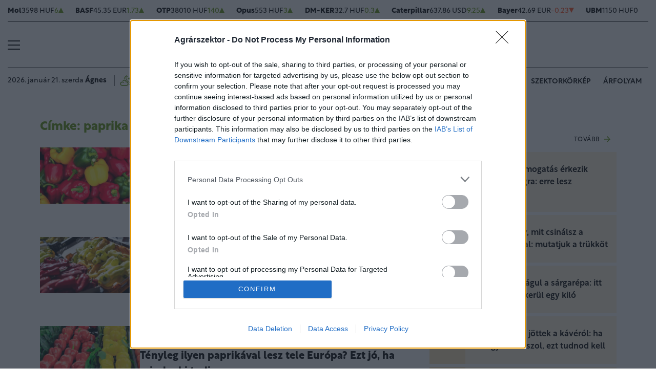

--- FILE ---
content_type: text/html; charset=UTF-8
request_url: https://www.agrarszektor.hu/cimke/paprika
body_size: 97529
content:
<!DOCTYPE html>
<html>
<head>
<meta charset=utf-8 />
<title>Paprika - Agrárszektor</title>
<meta name="csrf-token" content="Ha8M88KG4buSNu2uHZ2LMa2z4rks6xN5YWNaScLT">
<meta name="description" content="Paprika. Tudj meg mindent a paprika témában: friss hírek, elemzések">
<meta name="viewport" content="width=device-width, initial-scale=1.0">
<!-- Google Tag Manager -->
<script>(function(w,d,s,l,i){w[l]=w[l]||[];w[l].push({'gtm.start':
new Date().getTime(),event:'gtm.js'});var f=d.getElementsByTagName(s)[0],
j=d.createElement(s),dl=l!='dataLayer'?'&l='+l:'';j.async=true;j.src=
'https://www.googletagmanager.com/gtm.js?id='+i+dl;f.parentNode.insertBefore(j,f);
})(window,document,'script','dataLayer','GTM-MP6M5N7');</script>
<!-- End Google Tag Manager -->

<link rel="next" href="https://www.agrarszektor.hu/cimke/paprika?page=2" />
<link rel="canonical" href="https://www.agrarszektor.hu/cimke/paprika" /><meta property="og:title" content="paprika" />
<meta property="og:type" content="website" />
<meta property="og:url" content="https://www.agrarszektor.hu/cimke/paprika" />
<meta property="og:image" content="https://cdn.agrarszektor.hu/assets/images/facebook_cover.jpg" />
<meta property="og:site_name" content="Agrárszektor.hu" />
<link rel="alternate" href="https://www.agrarszektor.hu/rss" title="RSS Feed - Agrárszektor összes hír." type="application/rss+xml">
<link href="https://cdn.agrarszektor.hu/assets/css/app.css?id=cc1b04ea4dac670c3803da2a0808f2a6" rel="stylesheet">
<script async src="https://securepubads.g.doubleclick.net/tag/js/gpt.js"></script>
<script async src="https://hosting.gemius.hu/portfolio/gpt/gpt-asz.js"></script>
<script src="https://cdn.agrarszektor.hu/assets/js/app.js?id=5af0a9c6e14040dfe601331ab3c69f71"></script>
<script data-ad-client="ca-pub-5426426542004748" async src="https://pagead2.googlesyndication.com/pagead/js/adsbygoogle.js"></script>
<!-- InMobi Choice. Consent Manager Tag v3.0 (for TCF 2.2) -->
<script type="text/javascript" async=true>
(function() {
  var host = 'agrarszektor.hu';
  var element = document.createElement('script');
  var firstScript = document.getElementsByTagName('script')[0];
  var url = 'https://cmp.inmobi.com'
    .concat('/choice/', 'XgSMD-LqxuxFC', '/', host, '/choice.js?tag_version=V3');
  var uspTries = 0;
  var uspTriesLimit = 3;
  element.async = true;
  element.type = 'text/javascript';
  element.src = url;
  firstScript.parentNode.insertBefore(element, firstScript);
  function makeStub() {
    var TCF_LOCATOR_NAME = '__tcfapiLocator';
    var queue = [];
    var win = window;
    var cmpFrame;
    function addFrame() {
      var doc = win.document;
      var otherCMP = !!(win.frames[TCF_LOCATOR_NAME]);
      if (!otherCMP) {
        if (doc.body) {
          var iframe = doc.createElement('iframe');
          iframe.style.cssText = 'display:none';
          iframe.name = TCF_LOCATOR_NAME;
          doc.body.appendChild(iframe);
        } else {
          setTimeout(addFrame, 5);
        }
      }
      return !otherCMP;
    }
    function tcfAPIHandler() {
      var gdprApplies;
      var args = arguments;
      if (!args.length) {
        return queue;
      } else if (args[0] === 'setGdprApplies') {
        if (
          args.length > 3 &&
          args[2] === 2 &&
          typeof args[3] === 'boolean'
        ) {
          gdprApplies = args[3];
          if (typeof args[2] === 'function') {
            args[2]('set', true);
          }
        }
      } else if (args[0] === 'ping') {
        var retr = {
          gdprApplies: gdprApplies,
          cmpLoaded: false,
          cmpStatus: 'stub'
        };
        if (typeof args[2] === 'function') {
          args[2](retr);
        }
      } else {
        if(args[0] === 'init' && typeof args[3] === 'object') {
          args[3] = Object.assign(args[3], { tag_version: 'V3' });
        }
        queue.push(args);
      }
    }
    function postMessageEventHandler(event) {
      var msgIsString = typeof event.data === 'string';
      var json = {};
      try {
        if (msgIsString) {
          json = JSON.parse(event.data);
        } else {
          json = event.data;
        }
      } catch (ignore) {}
      var payload = json.__tcfapiCall;
      if (payload) {
        window.__tcfapi(
          payload.command,
          payload.version,
          function(retValue, success) {
            var returnMsg = {
              __tcfapiReturn: {
                returnValue: retValue,
                success: success,
                callId: payload.callId
              }
            };
            if (msgIsString) {
              returnMsg = JSON.stringify(returnMsg);
            }
            if (event && event.source && event.source.postMessage) {
              event.source.postMessage(returnMsg, '*');
            }
          },
          payload.parameter
        );
      }
    }
    while (win) {
      try {
        if (win.frames[TCF_LOCATOR_NAME]) {
          cmpFrame = win;
          break;
        }
      } catch (ignore) {}
      if (win === window.top) {
        break;
      }
      win = win.parent;
    }
    if (!cmpFrame) {
      addFrame();
      win.__tcfapi = tcfAPIHandler;
      win.addEventListener('message', postMessageEventHandler, false);
    }
  };
  makeStub();
  var uspStubFunction = function() {
    var arg = arguments;
    if (typeof window.__uspapi !== uspStubFunction) {
      setTimeout(function() {
        if (typeof window.__uspapi !== 'undefined') {
          window.__uspapi.apply(window.__uspapi, arg);
        }
      }, 500);
    }
  };
  var checkIfUspIsReady = function() {
    uspTries++;
    if (window.__uspapi === uspStubFunction && uspTries < uspTriesLimit) {
      console.warn('USP is not accessible');
    } else {
      clearInterval(uspInterval);
    }
  };
  if (typeof window.__uspapi === 'undefined') {
    window.__uspapi = uspStubFunction;
    var uspInterval = setInterval(checkIfUspIsReady, 6000);
  }
})();
</script>
<!-- End InMobi Choice. Consent Manager Tag v3.0 (for TCF 2.2) --><script src="https://www.gstatic.com/firebasejs/8.3.1/firebase-app.js"></script>
<script src="https://www.gstatic.com/firebasejs/8.3.1/firebase-analytics.js"></script>
<script src="https://www.gstatic.com/firebasejs/8.3.1/firebase-messaging.js"></script>
<script>
const MESSAGING_CONFIG = {
	firebase_config: {
		apiKey            : "AIzaSyCw4VbDSFokzlIrnC9ElrhOLYy1ugm4Hpo",
		authDomain        : "agrarszektor-1493910189776.firebaseapp.com",
		databaseURL       : "https://agrarszektor-1493910189776.firebaseio.com",
		projectId         : "agrarszektor-1493910189776",
		storageBucket     : "agrarszektor-1493910189776.appspot.com",
		messagingSenderId : "670007156400",
		appId             : "1:670007156400:web:6e5dad17e961602a32a575",
		measurementId     : "G-50VENZ04MY"
    },
	vapidKey: 'BCr6ocOnU-eLV4Cpr8Ax3_ZRbNYTKf0hAKPTq6X8jeYv6GuKCktzGWL0LVDoQ_Yp7UxKRM7mPb0HiKbvRpyNDkw',
	popup: {
		icon   : 'https://www.agrarszektor.hu/assets/images/apple-icon-144x144.png',
		body   : '<div>Értesülj azonnal a legfontosabb hírekről, engedélyezd az értesítéseket!</div>',
		allow  : 'Engedélyezem',
		dismiss: 'Most nem',
    },
	topic   : 'agrarszektor-news',
};
</script>
<script src="https://p.portfolio.hu/push.js"></script>
<script type="text/javascript" src="//indexhu.adocean.pl/files/js/ado.js"></script>
<script type="text/javascript">
/* (c)AdOcean 2003-2021 */
    if(typeof ado!=="object"){ado={};ado.config=ado.preview=ado.placement=ado.master=ado.slave=function(){};}
    ado.config({mode: "new", xml: false, consent: true, characterEncoding: true, attachReferrer: true, fpc: "auto" , defaultServer:"indexhu.adocean.pl" ,cookieDomain:"SLD"});
    ado.preview({enabled: true});
</script>
<!-- (c) 2000-2012 Gemius SA ver 1.1, mero -->
<script type="text/javascript">
var _gde_xihhlqlhft = new Image(1,1);
_gde_xihhlqlhft.src='https://indexadhu.hit.gemius.pl/redot.gif?l=8/tstamp='+(new Date()).getTime()+'/id=16CQnS9bN1QHPzkGW8z4iMV4j55BEWerE2bDPSsztwT.67/stparam=xihhlqlhft/fastid=1224979098645541342';
</script>
<!-- Project Agora -->
<script async src="https://pahtag.tech/c/agrarszektor.js"></script>
<!-- End Project Agora -->
<script type="text/javascript">
(function(i,s,o,g,r,a,m){i['GoogleAnalyticsObject']=r;i[r]=i[r]||function(){
(i[r].q=i[r].q||[]).push(arguments)},i[r].l=1*new Date();a=s.createElement(o),
m=s.getElementsByTagName(o)[0];a.async=1;a.src=g;m.parentNode.insertBefore(a,m)
})(window,document,'script','//www.google-analytics.com/analytics.js','ga');
ga('create', 'UA-40712178-1', 'agrarszektor.hu');
ga('require', 'displayfeatures');
ga('send', 'pageview');
</script>
<!-- Facebook Pixel Code -->
<script>
!function(f,b,e,v,n,t,s){if(f.fbq)return;n=f.fbq=function(){n.callMethod?
n.callMethod.apply(n,arguments):n.queue.push(arguments)};if(!f._fbq)f._fbq=n;
n.push=n;n.loaded=!0;n.version='2.0';n.queue=[];t=b.createElement(e);t.async=!0;
t.src=v;s=b.getElementsByTagName(e)[0];s.parentNode.insertBefore(t,s)}(window,
document,'script','//connect.facebook.net/en_US/fbevents.js');
fbq('init', '397213353809701');
fbq('track', 'PageView');
</script>
<noscript><img height="1" width="1" style="display:none" src="https://www.facebook.com/tr?id=397213353809701&ev=PageView&noscript=1"/></noscript>
<!-- End Facebook Pixel Code --><script type="text/javascript">
/* (c)AdOcean 2003-2021, MASTER: agrarszektor.desktop.egyeb */
ado.master({id: 'KyX2kSbHMmYpdvrifbcX5r7djyJJcQ_A0HAE5AE_Wiz.c7', server: 'indexhu.adocean.pl', keys:["paprika"]});
</script></head>
<body>
<!-- Google Tag Manager (noscript) -->
<noscript><iframe src="https://www.googletagmanager.com/ns.html?id=GTM-MP6M5N7" height="0" width="0" style="display:none;visibility:hidden"></iframe></noscript>
<!-- End Google Tag Manager (noscript) -->
<div class="page-overlay">
<aside class="mainmenu">
	<div class="position-relative">
		<div class="position-absolute shadow-hamb hamb" style="right:20px;top:20px"><svg class="site-icons" style="width:20px;height:20px" aria-hidden="true" data-icon="close" role="img" xmlns="http://www.w3.org/2000/svg" viewBox="0 0 19.8 19.8" xml:space="preserve"><g fill="none" stroke="#000" stroke-width="2" stroke-linecap="round" stroke-linejoin="round"><path d="m1.386 1.445 17 16.9M1.386 18.345l17-16.9"/></g></svg></div>
		<div class="mainmenu-wrapper">
			<div class="mt-5">
				<form action="https://www.agrarszektor.hu/kereses" class="mb-3 d-flex align-items-center search-form search-form-darker" onsubmit="return checkSearchData('main');">
					<button type="submit"><svg class="site-icons" style="font-size:1.2em;margin-bottom:4px" aria-hidden="true" data-icon="search" role="img" xmlns="http://www.w3.org/2000/svg" xmlns:xlink="http://www.w3.org/1999/xlink" width="24" height="24" viewBox="0 0 24 24"><defs><style>.a,.c{fill:none;stroke:currentColor;}.b{clip-path:url(#a);}.c{stroke-linecap:round;stroke-linejoin:round;stroke-width:2.5px;}</style><clipPath id="a"><rect class="a" width="24" height="24" transform="translate(0 -0.275)"/></clipPath></defs><g class="b" transform="translate(0 0.275)"><circle class="c" cx="9.5" cy="9.5" r="9.5" transform="translate(1 0.725)"/><line class="c" x1="5.242" y1="5.242" transform="translate(17.655 17.655)"/></g></svg></button>
					<input type="text" id="q" name="q" class="mr-2" value="" maxlength="255" placeholder="KERESÉS AZ OLDALON">
				</form>
			</div>
			<div class="d-flex flex-wrap flex-sm-nowrap" style="column-gap:20px">
				<div class="mainmenu-col flex-1">
					<div class="pxl-12 letterspacing my-2">ROVATOK</div>
					<ul class="list-unstyled pxl-14 text-uppercase">
																				<li class="py-2">
							<a class="text-dark weight-800" href="https://www.agrarszektor.hu/kiskert">Kiskert</a>
							</li>
														<li class="py-2">
							<a class="text-dark weight-800" href="https://www.agrarszektor.hu/szabalyozas">Szabályozás</a>
							</li>
														<li class="py-2">
							<a class="text-dark weight-800" href="https://www.agrarszektor.hu/vallalkozas">Vállalkozás</a>
							</li>
														<li class="py-2">
							<a class="text-dark weight-800" href="https://www.agrarszektor.hu/fenntarthatosag">Fenntarthatóság</a>
							</li>
														<li class="py-2">
							<a class="text-dark weight-800" href="https://www.agrarszektor.hu/innovacio">Innováció</a>
							</li>
														<li class="py-2">
							<a class="text-dark weight-800" href="https://www.agrarszektor.hu/agrofokusz">AgroFókusz</a>
							</li>
														<li class="py-2">
							<a class="text-dark weight-800" href="https://www.agrarszektor.hu/gepek">Gépek</a>
							</li>
														<li class="py-2">
							<a class="text-dark weight-800" href="https://www.agrarszektor.hu/agrarpenzek">Agrárpénzek</a>
							</li>
														<li class="py-2">
							<a class="text-dark weight-800" href="https://www.agrarszektor.hu/noveny">Növény</a>
							</li>
														<li class="py-2">
							<a class="text-dark weight-800" href="https://www.agrarszektor.hu/fold">Föld</a>
							</li>
														<li class="py-2">
							<a class="text-dark weight-800" href="https://www.agrarszektor.hu/allat">Állat</a>
							</li>
														<li class="py-2">
							<a class="text-dark weight-800" href="https://www.agrarszektor.hu/elelmiszer">Élelmiszer</a>
							</li>
																			<li class="py-2">
							<a class="text-dark weight-800" href="/video">Videó</a>
						</li>
					</ul>
				</div>
				<div class="mainmenu-col flex-1">
					<div class="d-flex flex-column justify-content-between h-100">
						<div>
							<div class="mainmenu-unit pxl-12 letterspacing">SZOLGÁLTATÁSOK</div>
							<ul class="list-unstyled pxl-14 text-uppercase">
																<li class="py-2">
									<a class="text-dark weight-800" href="https://www.agrarszektor.hu/idojaras">Időjárás</a>
								</li>
																<li class="py-2">
									<a class="text-dark weight-800" href="https://www.agrarszektor.hu/palyazatok">Pályázatok</a>
								</li>
																<li class="py-2">
									<a class="text-dark weight-800" href="https://www.agrarszektor.hu/fogalomtar">Fogalomtár</a>
								</li>
																<li class="py-2">
									<a class="text-dark weight-800" href="https://www.agrarszektor.hu/arfolyam">Árfolyam</a>
								</li>
																<li class="py-2">
									<a class="text-dark weight-800" href="https://www.agrarszektor.hu/agronaplomagazin">Agro Napló magazin</a>
								</li>
																<li class="py-2">
									<a class="text-dark weight-800" href="https://www.agrarszektor.hu/agronaplokiadvany">Agro Napló kiadvány</a>
								</li>
															</ul>
						</div>
						<div>
							<div class="mainmenu-unit pxl-12 letterspacing zmb-2 zmt-sm-2 zmt-4">PORTFOLIO CSOPORT</div>
							<ul class="list-unstyled pxl-14 text-uppercase">
																<li class="py-2">
									<a class="text-dark weight-800" href="https://www.portfolio.hu" target="_blank">Portfolio</a>
								</li>
																<li class="py-2">
									<a class="text-dark weight-800" href="https://www.penzcentrum.hu" target="_blank">Pénzcentrum</a>
								</li>
																<li class="py-2">
									<a class="text-dark weight-800" href="https://www.hellovidek.hu" target="_blank">Hellovidék</a>
								</li>
																<li class="py-2">
									<a class="text-dark weight-800" href="https://agronaplo.hu" target="_blank">Agro Napló</a>
								</li>
																<li class="py-2">
									<a class="text-dark weight-800" href="https://www.portfolio.hu/rendezvenyek" target="_blank">Konferencia</a>
								</li>
																<li class="py-2">
									<a class="text-dark weight-800" href="https://trader.portfolio.hu" target="_blank">Trader</a>
								</li>
																<li class="py-2">
									<a class="text-dark weight-800" href="https://portfoliocsoport.hu/mediaajanlat#agrarszektor" target="_blank">Médiaajánlat</a>
								</li>
															</ul>
						</div>
					</div>


				</div>
			</div>
<div class="mt-3 mb-4">
<div class="mainmenu-social">
<a href="mailto:agrarszektor@agrarszektor.hu"><img class="icon-hover" src="https://cdn.agrarszektor.hu/assets/images/social-email.svg"></a>
<a href="https://www.facebook.com/agrarszektor.hu"><img class="icon-hover" src="https://cdn.agrarszektor.hu/assets/images/social-facebook.svg"></a>
<a href="https://www.youtube.com/channel/UCImgiGC_5tbC82_F9qHQNKQ"><img class="icon-hover" src="https://cdn.agrarszektor.hu/assets/images/social-youtube.svg"></a>
<a href="https://www.instagram.com/agrarszektor.hu/"><img class="icon-hover" src="https://cdn.agrarszektor.hu/assets/images/social-instagram.svg"></a>
</div>
</div>
		</div>

	</div>

</aside>
</div><header class="px-2 d-none d-sm-block">
    <div class="container-fluid">
        <div class="row">
	<div class="col-12">
		<div class="exchange-stripe">
		<div class="change-up" data-prefix="FX" data-ticker="MOL"><a class="d-flex align-items-center" href="https://www.agrarszektor.hu/arfolyam/reszveny/MOL" style="gap:4px"><span class="name">Mol</span><span class="price">3598 HUF</span><span class="change">6</span><span class="change-arrow"></span></a></div><div class="change-up" data-prefix="FX" data-ticker="BAS.DE"><a class="d-flex align-items-center" href="https://www.agrarszektor.hu/arfolyam/reszveny/BAS.DE" style="gap:4px"><span class="name">BASF</span><span class="price">45.35 EUR</span><span class="change">1.73</span><span class="change-arrow"></span></a></div><div class="change-up" data-prefix="FX" data-ticker="OTP"><a class="d-flex align-items-center" href="https://www.agrarszektor.hu/arfolyam/reszveny/OTP" style="gap:4px"><span class="name">OTP</span><span class="price">38010 HUF</span><span class="change">140</span><span class="change-arrow"></span></a></div><div class="change-up" data-prefix="FX" data-ticker="OPUS"><a class="d-flex align-items-center" href="https://www.agrarszektor.hu/arfolyam/reszveny/OPUS" style="gap:4px"><span class="name">Opus</span><span class="price">553 HUF</span><span class="change">3</span><span class="change-arrow"></span></a></div><div class="change-up" data-prefix="FX" data-ticker="DMKER"><a class="d-flex align-items-center" href="https://www.agrarszektor.hu/arfolyam/reszveny/DMKER" style="gap:4px"><span class="name">DM-KER</span><span class="price">32.7 HUF</span><span class="change">0.3</span><span class="change-arrow"></span></a></div><div class="change-up" data-prefix="FX" data-ticker="CAT.CUS"><a class="d-flex align-items-center" href="https://www.agrarszektor.hu/arfolyam/reszveny/CAT.CUS" style="gap:4px"><span class="name">Caterpillar</span><span class="price">637.86 USD</span><span class="change">9.25</span><span class="change-arrow"></span></a></div><div class="change-down" data-prefix="FX" data-ticker="BAYN.DE"><a class="d-flex align-items-center" href="https://www.agrarszektor.hu/arfolyam/reszveny/BAYN.DE" style="gap:4px"><span class="name">Bayer</span><span class="price">42.69 EUR</span><span class="change">-0.23</span><span class="change-arrow"></span></a></div><div class="change-null" data-prefix="FX" data-ticker="UBM"><a class="d-flex align-items-center" href="https://www.agrarszektor.hu/arfolyam/reszveny/UBM" style="gap:4px"><span class="name">UBM</span><span class="price">1150 HUF</span><span class="change">0</span><span class="change-arrow"></span></a></div><div class="change-up" data-prefix="FX" data-ticker="2X0.TG"><a class="d-flex align-items-center" href="https://www.agrarszektor.hu/arfolyam/reszveny/2X0.TG" style="gap:4px"><span class="name">CORTEVA INC.      DL -,01</span><span class="price">59.07 EUR</span><span class="change">0.35</span><span class="change-arrow"></span></a></div><div class="change-down" data-prefix="FX" data-ticker="EURHUF"><a class="d-flex align-items-center" href="https://www.agrarszektor.hu/arfolyam/deviza/EURHUF" style="gap:4px"><span class="name">EUR</span><span class="price">384.78 HUF</span><span class="change">-0.19</span><span class="change-arrow"></span></a></div><div class="change-up" data-prefix="FX" data-ticker="USDHUF"><a class="d-flex align-items-center" href="https://www.agrarszektor.hu/arfolyam/deviza/USDHUF" style="gap:4px"><span class="name">USD</span><span class="price">328.9 HUF</span><span class="change">0.42</span><span class="change-arrow"></span></a></div><div class="change-down" data-prefix="FX" data-ticker="EURUSD"><a class="d-flex align-items-center" href="https://www.agrarszektor.hu/arfolyam/deviza/EURUSD" style="gap:4px"><span class="name">EUR/USD</span><span class="price">1.17 USD</span><span class="change">-0</span><span class="change-arrow"></span></a></div><div class="change-up" data-prefix="FX" data-ticker="BTCUSD"><a class="d-flex align-items-center" href="https://www.agrarszektor.hu/arfolyam/deviza/BTCUSD" style="gap:4px"><span class="name">Bitcoin</span><span class="price">88423.62 USD</span><span class="change">112.06</span><span class="change-arrow"></span></a></div><div class="change-up" data-prefix="FX" data-ticker="RBOB"><a class="d-flex align-items-center" href="https://www.agrarszektor.hu/arfolyam/index/RBOB" style="gap:4px"><span class="name">Benzin</span><span class="price">1.88 HUF</span><span class="change">0.06</span><span class="change-arrow"></span></a></div><div class="change-up" data-prefix="FX" data-ticker="BRENT"><a class="d-flex align-items-center" href="https://www.agrarszektor.hu/arfolyam/index/BRENT" style="gap:4px"><span class="name">Brent</span><span class="price">64.7 HUF</span><span class="change">0.97</span><span class="change-arrow"></span></a></div><div class="change-up" data-prefix="FX" data-ticker="GOLD"><a class="d-flex align-items-center" href="https://www.agrarszektor.hu/arfolyam/index/GOLD" style="gap:4px"><span class="name">Arany</span><span class="price">1971.09 HUF</span><span class="change">11.42</span><span class="change-arrow"></span></a></div><div class="change-up" data-prefix="FX" data-ticker="WTI"><a class="d-flex align-items-center" href="https://www.agrarszektor.hu/arfolyam/index/WTI" style="gap:4px"><span class="name">Wti</span><span class="price">60.52 HUF</span><span class="change">1.02</span><span class="change-arrow"></span></a></div>
			
		</div>
	</div>
</div>        <div class="row">
            <div class="col-12">
                <div class="header-top">
                    
                    <div class="hamb flex-1">
                        <div class="hamburger-icon">
<svg xmlns="http://www.w3.org/2000/svg" width="24" height="18" iewBox="0 0 26 18" xml:space="preserve"><path d="M25 18H1c-.6 0-1-.4-1-1s.4-1 1-1h24c.6 0 1 .4 1 1s-.4 1-1 1zM25 10H1c-.6 0-1-.4-1-1s.4-1 1-1h24c.6 0 1 .4 1 1s-.4 1-1 1zM25 2H1c-.6 0-1-.4-1-1s.4-1 1-1h24c.6 0 1 .4 1 1s-.4 1-1 1z"/></svg>
</div>
                    </div>
                    <div class="logo flex-2 text-center"><a href="/"><img src="https://cdn.agrarszektor.hu/assets/images/logo2022.svg" class="mainlogo"></a></div>
                    <div class="fb flex-1 text-right">
                        <iframe src="https://www.facebook.com/plugins/like.php?href=https%3A%2F%2Fwww.facebook.com%agrarszektor.hu&width=100&layout=button_count&action=like&size=small&share=false&height=21&locale=hu_HU&appId=176984199384044" width="100" height="21" style="border:none;overflow:hidden" scrolling="no" frameborder="0" allowfullscreen="true" allow="autoplay; clipboard-write; encrypted-media; picture-in-picture; web-share"></iframe>
                    </div>
                </div>
            </div>
        </div>

        <div class="row">
            <div class="col-12">
                <div class="header-bottom">
                    <div class="date-weather align-items-center pxl-14 d-none d-md-flex">
                        <div class="date pr-3">2026. január 21. szerda <b>Ágnes</b></div>
                        <div class="weather pl-2"><a href="https://www.agrarszektor.hu/idojaras"><!-- 2.svg --><?xml version="1.0" encoding="utf-8" ?><svg version="1.1" id="Layer_1" xmlns="http://www.w3.org/2000/svg" xmlns:xlink="http://www.w3.org/1999/xlink" x="0px" y="0px"  viewBox="0 0 50 54" style="enable-background:new 0 0 50 54;" xml:space="preserve"><path style="fill:none;stroke:currentColor;stroke-width:2;stroke-linecap:round;stroke-linejoin:round;" d="M17,22.6c0.3-2,0.9-4,2-5.7 c1.4-2.3,3.4-4.2,5.8-5.5"/><path style="fill:none;stroke:currentColor;stroke-width:2;stroke-linecap:round;stroke-linejoin:round;" d="M44.5,31.1 c-2.3,4.3-6.5,7.3-11.4,7.8"/><path style="fill:none;stroke:currentColor;stroke-width:2;stroke-linecap:round;stroke-linejoin:round;" d="M44.5,31.1 c-7.2,3.7-16,0.9-19.7-6.2c-2.2-4.2-2.2-9.3,0-13.5"/><path style="fill:currentColor;" d="M28.8,14.9c-0.1,0-0.1,0-0.2,0c-0.4-0.1-0.7-0.3-0.9-0.6c-0.2-0.3-0.3-0.7-0.2-1 c0.1-0.6,0.6-1,1.1-1.1c0.7-0.1,1.5,0.4,1.6,1.1c0,0.1,0,0.3,0,0.5C30.1,14.4,29.5,14.9,28.8,14.9z"/><line style="fill:none;stroke:currentColor;stroke-width:2;stroke-linecap:round;stroke-linejoin:round;" x1="33.2" y1="17.6" x2="33.2" y2="23.3"/><line style="fill:none;stroke:currentColor;stroke-width:2;stroke-linecap:round;stroke-linejoin:round;" x1="36" y1="20.5" x2="30.3" y2="20.5"/><path style="fill:currentColor;" d="M42.4,21.9c-0.1,0-0.1,0-0.2,0c-0.8-0.1-1.3-0.8-1.1-1.6l0,0c0,0,0,0,0,0c0.1-0.6,0.6-1,1.1-1.1 c0.7-0.1,1.5,0.4,1.6,1.1c0,0.1,0,0.3,0,0.5C43.6,21.4,43,21.9,42.4,21.9z"/><path style="fill:currentColor;" d="M41.2,28.7c-0.3,0-0.6-0.1-0.8-0.3c-0.3-0.2-0.5-0.5-0.6-0.9l0,0c0-0.2,0-0.3,0-0.5 c0.1-0.4,0.3-0.7,0.6-0.9s0.7-0.3,1-0.2c0.7,0.1,1.3,0.8,1.1,1.6c-0.1,0.6-0.6,1-1.1,1.1C41.3,28.7,41.3,28.7,41.2,28.7z"/><path style="fill:none;stroke:currentColor;stroke-width:2;stroke-linecap:round;stroke-linejoin:round;" d="M14.5,33.2 c-0.9-1.1-2.4-1.7-3.8-1.7h-0.3c-2.8,0.2-5,2.5-5,5.3V37c0,2.8,2.2,5.3,4.9,5.3h14.1c3,0,5.4-2.4,5.4-5.3v-0.2c0-3-2.4-5.3-5.4-5.4 h-1.4V31c0-3-2.5-5.4-5.5-5.4c-2.1,0-4,1.2-4.9,3.1"/><path style="fill:none;stroke:currentColor;stroke-width:2;stroke-linecap:round;stroke-linejoin:round;" d="M14.6,33.2 c-0.9-1.1-2.3-1.7-3.8-1.7h-0.3c-2.8,0.2-5,2.5-5,5.3v0.2c-0.1,2.8,2.1,5.1,4.9,5.3h14.1c2.9,0,5.3-2.4,5.3-5.3v-0.2 c0-2.9-2.4-5.3-5.3-5.3h-1.3v-0.4c0-3-2.4-5.4-5.4-5.4c-2.1,0-4,1.2-4.9,3.1"/></svg>&nbsp;&nbsp;<b>-8°C</b> Budapest</a></div>
                    </div>
                    <div class="tags d-flex justify-content-center justify-content-md-end flex-1">
                                                
                        <div class="bg-anim-h lightgreen">
                            <a class="text-dark text-nowrap text-uppercase pxl-14 weight-600" href="/cimke/podcast">Alapvetés</a>
                        </div>
                                                
                        <div class="bg-anim-h lightgreen">
                            <a class="text-dark text-nowrap text-uppercase pxl-14 weight-600" href="/cimke/kukorica">Kukorica</a>
                        </div>
                                                
                        <div class="bg-anim-h lightgreen">
                            <a class="text-dark text-nowrap text-uppercase pxl-14 weight-600" href="/idojaras">Időjárás</a>
                        </div>
                                                
                        <div class="bg-anim-h lightgreen">
                            <a class="text-dark text-nowrap text-uppercase pxl-14 weight-600" href="/cimke/szektorkörkép">Szektorkörkép</a>
                        </div>
                                                
                        <div class="bg-anim-h lightgreen">
                            <a class="text-dark text-nowrap text-uppercase pxl-14 weight-600" href="/arfolyam">Árfolyam</a>
                        </div>
                                            </div>
                </div>
            </div>
        </div>
    </div>
</header>
<section class="scrolled px-2">
    <div class="container-fluid">
        <div class="row">
            <div class="col-12">
                <div class="header-scrolled justify-content-center justify-content-sm-between w-100">
                    <div class="hamb-logo align-items-center d-flex w-100 xd-none xd-sm-flex ">
                        <div class="hamb pr-2">
                            <div class="hamburger-icon">
<svg xmlns="http://www.w3.org/2000/svg" width="24" height="18" iewBox="0 0 26 18" xml:space="preserve"><path d="M25 18H1c-.6 0-1-.4-1-1s.4-1 1-1h24c.6 0 1 .4 1 1s-.4 1-1 1zM25 10H1c-.6 0-1-.4-1-1s.4-1 1-1h24c.6 0 1 .4 1 1s-.4 1-1 1zM25 2H1c-.6 0-1-.4-1-1s.4-1 1-1h24c.6 0 1 .4 1 1s-.4 1-1 1z"/></svg>
</div>
                        </div>
                        <div class="logo pl-3 w-100 text-center text-sm-left pr-5 pr-sm-0">
                            <a href="/"><img src="https://cdn.agrarszektor.hu/assets/images/logo2022.svg" class="mainlogo-small"></a>
                        </div>
                    </div>
                    <div class="tags justify-content-end flex-1 d-none d-sm-flex">
                                                <div class="d-none d-lg-block bg-anim-h lightgreen">
                            <a class="text-dark text-nowrap text-uppercase pxl-14 weight-600" href="/cimke/podcast">Alapvetés</a>
                        </div>
                                                <div class="d-none d-lg-block bg-anim-h lightgreen">
                            <a class="text-dark text-nowrap text-uppercase pxl-14 weight-600" href="/cimke/kukorica">Kukorica</a>
                        </div>
                                                <div class="d-none d-lg-block bg-anim-h lightgreen">
                            <a class="text-dark text-nowrap text-uppercase pxl-14 weight-600" href="/idojaras">Időjárás</a>
                        </div>
                                                <div class="d-none d-lg-block bg-anim-h lightgreen">
                            <a class="text-dark text-nowrap text-uppercase pxl-14 weight-600" href="/cimke/szektorkörkép">Szektorkörkép</a>
                        </div>
                                                <div class="d-none d-lg-block bg-anim-h lightgreen">
                            <a class="text-dark text-nowrap text-uppercase pxl-14 weight-600" href="/arfolyam">Árfolyam</a>
                        </div>
                                            </div>
                </div>
            </div>
        </div>
    </div>
</section><div class="container pt-5 mt-4 pt-sm-0 mt-sm-0 narrow-padding">
	<div class="row mb-3">
		<div class="col-12">
			<!-- slave:agrarszektor.desktop.egyeb.super_leaderboard_1 --><div id="y-adoceanindexhutpemooepmj" class="adoceanzone h-super_leaderboard_1 z-adoceanindexhutpemooepmj"><div id="adoceanindexhutpemooepmj"></div>
			<script type="text/javascript">
			/* (c)AdOcean 2003-2022, agrarszektor.desktop.egyeb.super_leaderboard_1 */
			ado.slave("adoceanindexhutpemooepmj", {myMaster: "KyX2kSbHMmYpdvrifbcX5r7djyJJcQ_A0HAE5AE_Wiz.c7", onServerEmission: function(){document.getElementById("y-adoceanindexhutpemooepmj").classList.add("zonewrapper");}, onServerEmissionEmpty: function(){}});
			</script></div>		</div>
	</div>
	<div class="row">
		<div class="col-md-8">
			<h1 class="pagetitle mb-4 mt-4">
	Címke: paprika (271 cikk)
</h1>

	<article class="article-item d-flex mb-4 mb-sm-3 align-items-start flex-1 gap-1"><!-- article-item-square-horizontal -->
	<div class="square-horizontal">
		<a href="/elelmiszer/20260112/oriasi-eso-zudult-le-erre-a-tersegre-dobbenetes-mit-okozott-a-foldeken-59841" class="article-block img-square-small">
			<picture><source srcset="https://cdn.agrarszektor.hu/images/articles/lead/2026/01/1768219479-FPm6RTjog_sm.webp" media="(min-width: 768px)" type="image/webp"/>
<source srcset="https://cdn.agrarszektor.hu/images/articles/lead/2026/01/1768219479-FPm6RTjog_sm.jpg" media="(min-width: 768px)" type="image/jpeg"/>
<source srcset="https://cdn.agrarszektor.hu/images/articles/lead/2026/01/1768219479-FPm6RTjog_md.webp" media="(min-width: 405px)" type="image/webp"/>
<source srcset="https://cdn.agrarszektor.hu/images/articles/lead/2026/01/1768219479-FPm6RTjog_md.jpg" media="(min-width: 405px)" type="image/jpeg"/>
<source srcset="https://cdn.agrarszektor.hu/images/articles/lead/2026/01/1768219479-FPm6RTjog_sm.webp" type="image/webp"/>
<source srcset="https://cdn.agrarszektor.hu/images/articles/lead/2026/01/1768219479-FPm6RTjog_sm.jpg" type="image/jpeg"/>
<img src="https://cdn.agrarszektor.hu/images/articles/lead/2026/01/1768219479-FPm6RTjog_sm.jpg" class="img-fluid" loading="lazy" alt="Óriási eső zúdult le erre a térségre: döbbenetes, mit okozott a földeken" /></picture>
		</a>
	</div>
	<div class="flex-1 pt-0 pt-sm-2">
					<div class="article-badge-v3"><a href="https://www.agrarszektor.hu/elelmiszer">Élelmiszer</a> &nbsp; | &nbsp; <span>2026. január 12. 20:31</span></div>
								<h2 class="pxl-20 weight-700"><a class="d-block" href="/elelmiszer/20260112/oriasi-eso-zudult-le-erre-a-tersegre-dobbenetes-mit-okozott-a-foldeken-59841">
						Óriási eső zúdult le erre a térségre: döbbenetes, mit okozott a földeken
					</a></h2>
				<p class="pxl-17 adelle lines-2">Nem történtek jelentős leállások a Marokkót elérő Emilia és Francis vihar a Souss Massa környéki állományokban.</p>
		
	</div>
</article>
	<article class="article-item d-flex mb-4 mb-sm-3 align-items-start flex-1 gap-1"><!-- article-item-square-horizontal -->
	<div class="square-horizontal">
		<a href="/elelmiszer/20260109/aramlik-ki-a-paprika-marokkobol-durva-hova-kerul-a-java-59796" class="article-block img-square-small">
			<picture><source srcset="https://cdn.agrarszektor.hu/images/articles/lead/2026/01/1767962446-dZuUqZzBu_sm.webp" media="(min-width: 768px)" type="image/webp"/>
<source srcset="https://cdn.agrarszektor.hu/images/articles/lead/2026/01/1767962446-dZuUqZzBu_sm.jpg" media="(min-width: 768px)" type="image/jpeg"/>
<source srcset="https://cdn.agrarszektor.hu/images/articles/lead/2026/01/1767962446-dZuUqZzBu_md.webp" media="(min-width: 405px)" type="image/webp"/>
<source srcset="https://cdn.agrarszektor.hu/images/articles/lead/2026/01/1767962446-dZuUqZzBu_md.jpg" media="(min-width: 405px)" type="image/jpeg"/>
<source srcset="https://cdn.agrarszektor.hu/images/articles/lead/2026/01/1767962446-dZuUqZzBu_sm.webp" type="image/webp"/>
<source srcset="https://cdn.agrarszektor.hu/images/articles/lead/2026/01/1767962446-dZuUqZzBu_sm.jpg" type="image/jpeg"/>
<img src="https://cdn.agrarszektor.hu/images/articles/lead/2026/01/1767962446-dZuUqZzBu_sm.jpg" class="img-fluid" loading="lazy" alt="Áramlik ki a paprika Marokkóból: durva, hova kerül a java" /></picture>
		</a>
	</div>
	<div class="flex-1 pt-0 pt-sm-2">
					<div class="article-badge-v3"><a href="https://www.agrarszektor.hu/elelmiszer">Élelmiszer</a> &nbsp; | &nbsp; <span>2026. január 9. 18:31</span></div>
								<h2 class="pxl-20 weight-700"><a class="d-block" href="/elelmiszer/20260109/aramlik-ki-a-paprika-marokkobol-durva-hova-kerul-a-java-59796">
						Áramlik ki a paprika Marokkóból: durva, hova kerül a java
					</a></h2>
				<p class="pxl-17 adelle lines-2">Marokkó tovább erősítette pozícióját a német paprikapiacon, és történetében először lépte át az 50 ezer tonnás exportmennyiséget.</p>
		
	</div>
</article>
	<article class="article-item d-flex mb-4 mb-sm-3 align-items-start flex-1 gap-1"><!-- article-item-square-horizontal -->
	<div class="square-horizontal">
		<a href="/noveny/20251210/tenyleg-ilyen-paprikaval-lesz-tele-europa-ezt-jo-ha-mindenki-tudja-59293" class="article-block img-square-small">
			<picture><source srcset="https://cdn.agrarszektor.hu/images/articles/lead/2025/12/1765369182-ljWRNkChn_sm.webp" media="(min-width: 768px)" type="image/webp"/>
<source srcset="https://cdn.agrarszektor.hu/images/articles/lead/2025/12/1765369182-ljWRNkChn_sm.jpg" media="(min-width: 768px)" type="image/jpeg"/>
<source srcset="https://cdn.agrarszektor.hu/images/articles/lead/2025/12/1765369182-ljWRNkChn_md.webp" media="(min-width: 405px)" type="image/webp"/>
<source srcset="https://cdn.agrarszektor.hu/images/articles/lead/2025/12/1765369182-ljWRNkChn_md.jpg" media="(min-width: 405px)" type="image/jpeg"/>
<source srcset="https://cdn.agrarszektor.hu/images/articles/lead/2025/12/1765369182-ljWRNkChn_sm.webp" type="image/webp"/>
<source srcset="https://cdn.agrarszektor.hu/images/articles/lead/2025/12/1765369182-ljWRNkChn_sm.jpg" type="image/jpeg"/>
<img src="https://cdn.agrarszektor.hu/images/articles/lead/2025/12/1765369182-ljWRNkChn_sm.jpg" class="img-fluid" loading="lazy" alt="Tényleg ilyen paprikával lesz tele Európa? Ezt jó, ha mindenki tudja" /></picture>
		</a>
	</div>
	<div class="flex-1 pt-0 pt-sm-2">
					<div class="article-badge-v3"><a href="https://www.agrarszektor.hu/noveny">Növény</a> &nbsp; | &nbsp; <span>2025. december 10. 14:28</span></div>
								<h2 class="pxl-20 weight-700"><a class="d-block" href="/noveny/20251210/tenyleg-ilyen-paprikaval-lesz-tele-europa-ezt-jo-ha-mindenki-tudja-59293">
						Tényleg ilyen paprikával lesz tele Európa? Ezt jó, ha mindenki tudja
					</a></h2>
				<p class="pxl-17 adelle lines-2">Az erős európai kereslet ösztönzi a paprikaágazat idénykezdését idén Egyiptomban.</p>
		
	</div>
</article>
	<article class="article-item d-flex mb-4 mb-sm-3 align-items-start flex-1 gap-1"><!-- article-item-square-horizontal -->
	<div class="square-horizontal">
		<a href="/noveny/20251208/dontottek-ujra-aramolhat-be-az-import-paprika-ebbe-a-tersegbe-59251" class="article-block img-square-small">
			<picture><source srcset="https://cdn.agrarszektor.hu/images/articles/lead/2025/12/1765201456-92StZ003Z_sm.webp" media="(min-width: 768px)" type="image/webp"/>
<source srcset="https://cdn.agrarszektor.hu/images/articles/lead/2025/12/1765201456-92StZ003Z_sm.jpg" media="(min-width: 768px)" type="image/jpeg"/>
<source srcset="https://cdn.agrarszektor.hu/images/articles/lead/2025/12/1765201456-92StZ003Z_md.webp" media="(min-width: 405px)" type="image/webp"/>
<source srcset="https://cdn.agrarszektor.hu/images/articles/lead/2025/12/1765201456-92StZ003Z_md.jpg" media="(min-width: 405px)" type="image/jpeg"/>
<source srcset="https://cdn.agrarszektor.hu/images/articles/lead/2025/12/1765201456-92StZ003Z_sm.webp" type="image/webp"/>
<source srcset="https://cdn.agrarszektor.hu/images/articles/lead/2025/12/1765201456-92StZ003Z_sm.jpg" type="image/jpeg"/>
<img src="https://cdn.agrarszektor.hu/images/articles/lead/2025/12/1765201456-92StZ003Z_sm.jpg" class="img-fluid" loading="lazy" alt="Döntöttek: újra áramolhat be az import paprika ebbe a térségbe" /></picture>
		</a>
	</div>
	<div class="flex-1 pt-0 pt-sm-2">
					<div class="article-badge-v3"><a href="https://www.agrarszektor.hu/noveny">Növény</a> &nbsp; | &nbsp; <span>2025. december 8. 16:37</span></div>
								<h2 class="pxl-20 weight-700"><a class="d-block" href="/noveny/20251208/dontottek-ujra-aramolhat-be-az-import-paprika-ebbe-a-tersegbe-59251">
						Döntöttek: újra áramolhat be az import paprika ebbe a térségbe
					</a></h2>
				<p class="pxl-17 adelle lines-2">Az amerikai piac december és április között keresleti piac, amely magas árakkal, de szigorú követelményekkel várja az európai árut.</p>
		
	</div>
</article>
	<article class="article-item d-flex mb-4 mb-sm-3 align-items-start flex-1 gap-1"><!-- article-item-square-horizontal -->
	<div class="square-horizontal">
		<a href="/elelmiszer/20251204/ide-viszik-ki-a-magyar-paprikat-durva-melyik-orszagba-megy-a-java-59132" class="article-block img-square-small">
			<picture><source srcset="https://cdn.agrarszektor.hu/images/articles/lead/2024/12/1733925688-D6WPTsLjC_sm.webp" media="(min-width: 768px)" type="image/webp"/>
<source srcset="https://cdn.agrarszektor.hu/images/articles/lead/2024/12/1733925688-D6WPTsLjC_sm.jpg" media="(min-width: 768px)" type="image/jpeg"/>
<source srcset="https://cdn.agrarszektor.hu/images/articles/lead/2024/12/1733925688-D6WPTsLjC_md.webp" media="(min-width: 405px)" type="image/webp"/>
<source srcset="https://cdn.agrarszektor.hu/images/articles/lead/2024/12/1733925688-D6WPTsLjC_md.jpg" media="(min-width: 405px)" type="image/jpeg"/>
<source srcset="https://cdn.agrarszektor.hu/images/articles/lead/2024/12/1733925688-D6WPTsLjC_sm.webp" type="image/webp"/>
<source srcset="https://cdn.agrarszektor.hu/images/articles/lead/2024/12/1733925688-D6WPTsLjC_sm.jpg" type="image/jpeg"/>
<img src="https://cdn.agrarszektor.hu/images/articles/lead/2024/12/1733925688-D6WPTsLjC_sm.jpg" class="img-fluid" loading="lazy" alt="Ide viszik ki a magyar paprikát: durva, melyik országba megy a java" /></picture>
		</a>
	</div>
	<div class="flex-1 pt-0 pt-sm-2">
					<div class="article-badge-v3"><a href="https://www.agrarszektor.hu/elelmiszer">Élelmiszer</a> &nbsp; | &nbsp; <span>2025. december 4. 07:01</span></div>
								<h2 class="pxl-20 weight-700"><a class="d-block" href="/elelmiszer/20251204/ide-viszik-ki-a-magyar-paprikat-durva-melyik-orszagba-megy-a-java-59132">
						Ide viszik ki a magyar paprikát: durva, melyik országba megy a java
					</a></h2>
				<p class="pxl-17 adelle lines-2">Magyarország zöldpaprika-exportja csökkent, külkereskedelmi egyenlege javult 2025 első tíz hónapjában.</p>
		
	</div>
</article>
	<article class="article-item d-flex mb-4 mb-sm-3 align-items-start flex-1 gap-1"><!-- article-item-square-horizontal -->
	<div class="square-horizontal">
		<a href="/fenntarthatosag/20251129/itt-az-ideje-a-magyaroknak-is-megbaratkozni-az-uj-termelesi-modszerrel-58993" class="article-block img-square-small">
			<picture><source srcset="https://cdn.agrarszektor.hu/images/articles/lead/2024/02/1708610640-TWJJOUHMG_sm.webp" media="(min-width: 768px)" type="image/webp"/>
<source srcset="https://cdn.agrarszektor.hu/images/articles/lead/2024/02/1708610640-TWJJOUHMG_sm.jpg" media="(min-width: 768px)" type="image/jpeg"/>
<source srcset="https://cdn.agrarszektor.hu/images/articles/lead/2024/02/1708610640-TWJJOUHMG_md.webp" media="(min-width: 405px)" type="image/webp"/>
<source srcset="https://cdn.agrarszektor.hu/images/articles/lead/2024/02/1708610640-TWJJOUHMG_md.jpg" media="(min-width: 405px)" type="image/jpeg"/>
<source srcset="https://cdn.agrarszektor.hu/images/articles/lead/2024/02/1708610640-TWJJOUHMG_sm.webp" type="image/webp"/>
<source srcset="https://cdn.agrarszektor.hu/images/articles/lead/2024/02/1708610640-TWJJOUHMG_sm.jpg" type="image/jpeg"/>
<img src="https://cdn.agrarszektor.hu/images/articles/lead/2024/02/1708610640-TWJJOUHMG_sm.jpg" class="img-fluid" loading="lazy" alt="Itt az ideje a magyaroknak is megbarátkozni az új termelési módszerrel" /></picture>
		</a>
	</div>
	<div class="flex-1 pt-0 pt-sm-2">
					<div class="article-badge-v3"><a href="https://www.agrarszektor.hu/fenntarthatosag">Fenntarthatóság</a> &nbsp; | &nbsp; <span>2025. november 29. 12:02</span></div>
								<h2 class="pxl-20 weight-700"><a class="d-block" href="/fenntarthatosag/20251129/itt-az-ideje-a-magyaroknak-is-megbaratkozni-az-uj-termelesi-modszerrel-58993">
						Itt az ideje a magyaroknak is megbarátkozni az új termelési módszerrel
					</a></h2>
				<p class="pxl-17 adelle lines-2">Rengeteg olyan hatás van, ami arra ösztönöz bennünket, hogy új, hatékony termesztési módszereket helyezzünk előtérbe.</p>
		
	</div>
</article>
	<article class="article-item d-flex mb-4 mb-sm-3 align-items-start flex-1 gap-1"><!-- article-item-square-horizontal -->
	<div class="square-horizontal">
		<a href="/elelmiszer/20251124/komoly-hiany-johet-ebbol-paradicsombol-lehet-hogy-jobb-betarazni-58979" class="article-block img-square-small">
			<picture><source srcset="https://cdn.agrarszektor.hu/images/articles/lead/2025/04/1744631914-SYBs5PFs0_sm.webp" media="(min-width: 768px)" type="image/webp"/>
<source srcset="https://cdn.agrarszektor.hu/images/articles/lead/2025/04/1744631914-SYBs5PFs0_sm.jpg" media="(min-width: 768px)" type="image/jpeg"/>
<source srcset="https://cdn.agrarszektor.hu/images/articles/lead/2025/04/1744631914-SYBs5PFs0_md.webp" media="(min-width: 405px)" type="image/webp"/>
<source srcset="https://cdn.agrarszektor.hu/images/articles/lead/2025/04/1744631914-SYBs5PFs0_md.jpg" media="(min-width: 405px)" type="image/jpeg"/>
<source srcset="https://cdn.agrarszektor.hu/images/articles/lead/2025/04/1744631914-SYBs5PFs0_sm.webp" type="image/webp"/>
<source srcset="https://cdn.agrarszektor.hu/images/articles/lead/2025/04/1744631914-SYBs5PFs0_sm.jpg" type="image/jpeg"/>
<img src="https://cdn.agrarszektor.hu/images/articles/lead/2025/04/1744631914-SYBs5PFs0_sm.jpg" class="img-fluid" loading="lazy" alt="Komoly hiány jöhet ebből paradicsomból: lehet, hogy jobb betárazni?" /></picture>
		</a>
	</div>
	<div class="flex-1 pt-0 pt-sm-2">
					<div class="article-badge-v3"><a href="https://www.agrarszektor.hu/elelmiszer">Élelmiszer</a> &nbsp; | &nbsp; <span>2025. november 24. 17:28</span></div>
								<h2 class="pxl-20 weight-700"><a class="d-block" href="/elelmiszer/20251124/komoly-hiany-johet-ebbol-paradicsombol-lehet-hogy-jobb-betarazni-58979">
						Komoly hiány jöhet ebből paradicsomból: lehet, hogy jobb betárazni?
					</a></h2>
				<p class="pxl-17 adelle lines-2">Marokkó legnagyobb hajtatott zöldségtermesztő körzete, a Souss Massa régió továbbra is a nyári szélsőséges időjárás következményeitől szenved.</p>
		
	</div>
</article>
	<article class="article-item d-flex mb-4 mb-sm-3 align-items-start flex-1 gap-1"><!-- article-item-square-horizontal -->
	<div class="square-horizontal">
		<a href="/elelmiszer/20251114/ezt-nem-gondoltad-volna-ennyibe-kerul-most-a-paprika-a-lengyeleknel-58778" class="article-block img-square-small">
			<picture><source srcset="https://cdn.agrarszektor.hu/images/articles/lead/2025/11/1763022700-2OXS9gk2n_sm.webp" media="(min-width: 768px)" type="image/webp"/>
<source srcset="https://cdn.agrarszektor.hu/images/articles/lead/2025/11/1763022700-2OXS9gk2n_sm.jpg" media="(min-width: 768px)" type="image/jpeg"/>
<source srcset="https://cdn.agrarszektor.hu/images/articles/lead/2025/11/1763022700-2OXS9gk2n_md.webp" media="(min-width: 405px)" type="image/webp"/>
<source srcset="https://cdn.agrarszektor.hu/images/articles/lead/2025/11/1763022700-2OXS9gk2n_md.jpg" media="(min-width: 405px)" type="image/jpeg"/>
<source srcset="https://cdn.agrarszektor.hu/images/articles/lead/2025/11/1763022700-2OXS9gk2n_sm.webp" type="image/webp"/>
<source srcset="https://cdn.agrarszektor.hu/images/articles/lead/2025/11/1763022700-2OXS9gk2n_sm.jpg" type="image/jpeg"/>
<img src="https://cdn.agrarszektor.hu/images/articles/lead/2025/11/1763022700-2OXS9gk2n_sm.jpg" class="img-fluid" loading="lazy" alt="Ezt nem gondoltad volna: ennyibe kerül most a paprika a lengyeleknél" /></picture>
		</a>
	</div>
	<div class="flex-1 pt-0 pt-sm-2">
					<div class="article-badge-v3"><a href="https://www.agrarszektor.hu/elelmiszer">Élelmiszer</a> &nbsp; | &nbsp; <span>2025. november 14. 07:02</span></div>
								<h2 class="pxl-20 weight-700"><a class="d-block" href="/elelmiszer/20251114/ezt-nem-gondoltad-volna-ennyibe-kerul-most-a-paprika-a-lengyeleknel-58778">
						Ezt nem gondoltad volna: ennyibe kerül most a paprika a lengyeleknél
					</a></h2>
				<p class="pxl-17 adelle lines-2">Az átmenetileg szűkülő kínálat miatt magas árak tapasztalhatók a piacokon, de a spanyol termesztés gyengélkedése miatt egyelőre túl drága az import.</p>
		
	</div>
</article>
	<article class="article-item d-flex mb-4 mb-sm-3 align-items-start flex-1 gap-1"><!-- article-item-square-horizontal -->
	<div class="square-horizontal">
		<a href="/elelmiszer/20251113/meglepo-dolog-derult-ki-a-fuszerpaprikarol-ezt-jobb-ha-tudod-vasarlaskor-58782" class="article-block img-square-small">
			<picture><source srcset="https://cdn.agrarszektor.hu/images/articles/lead/2023/09/1695391835-zWFqwYcbE_sm.webp" media="(min-width: 768px)" type="image/webp"/>
<source srcset="https://cdn.agrarszektor.hu/images/articles/lead/2023/09/1695391835-zWFqwYcbE_sm.jpg" media="(min-width: 768px)" type="image/jpeg"/>
<source srcset="https://cdn.agrarszektor.hu/images/articles/lead/2023/09/1695391835-zWFqwYcbE_md.webp" media="(min-width: 405px)" type="image/webp"/>
<source srcset="https://cdn.agrarszektor.hu/images/articles/lead/2023/09/1695391835-zWFqwYcbE_md.jpg" media="(min-width: 405px)" type="image/jpeg"/>
<source srcset="https://cdn.agrarszektor.hu/images/articles/lead/2023/09/1695391835-zWFqwYcbE_sm.webp" type="image/webp"/>
<source srcset="https://cdn.agrarszektor.hu/images/articles/lead/2023/09/1695391835-zWFqwYcbE_sm.jpg" type="image/jpeg"/>
<img src="https://cdn.agrarszektor.hu/images/articles/lead/2023/09/1695391835-zWFqwYcbE_sm.jpg" class="img-fluid" loading="lazy" alt="Meglepő dolog derült ki a fűszerpaprikáról: ezt jobb, ha tudod vásárláskor" /></picture>
		</a>
	</div>
	<div class="flex-1 pt-0 pt-sm-2">
					<div class="article-badge-v3"><a href="https://www.agrarszektor.hu/elelmiszer">Élelmiszer</a> &nbsp; | &nbsp; <span>2025. november 13. 14:28</span></div>
								<h2 class="pxl-20 weight-700"><a class="d-block" href="/elelmiszer/20251113/meglepo-dolog-derult-ki-a-fuszerpaprikarol-ezt-jobb-ha-tudod-vasarlaskor-58782">
						Meglepő dolog derült ki a fűszerpaprikáról: ezt jobb, ha tudod vásárláskor
					</a></h2>
				<p class="pxl-17 adelle lines-2">2024-ben a friss és szárított paprika exportja összesen 40,7 millió eurót hozott a magyar gazdaságnak.</p>
		
	</div>
</article>
	<article class="article-item d-flex mb-4 mb-sm-3 align-items-start flex-1 gap-1"><!-- article-item-square-horizontal -->
	<div class="square-horizontal">
		<a href="/noveny/20251111/lerantottak-a-leplet-tenyleg-ez-lehet-a-kiut-a-magyar-zoldsegtermesztoknek-58725" class="article-block img-square-small">
			<picture><source srcset="https://cdn.agrarszektor.hu/images/articles/lead/2025/11/1762852901-h2Dt1LyLa_sm.webp" media="(min-width: 768px)" type="image/webp"/>
<source srcset="https://cdn.agrarszektor.hu/images/articles/lead/2025/11/1762852901-h2Dt1LyLa_sm.jpg" media="(min-width: 768px)" type="image/jpeg"/>
<source srcset="https://cdn.agrarszektor.hu/images/articles/lead/2025/11/1762852901-h2Dt1LyLa_md.webp" media="(min-width: 405px)" type="image/webp"/>
<source srcset="https://cdn.agrarszektor.hu/images/articles/lead/2025/11/1762852901-h2Dt1LyLa_md.jpg" media="(min-width: 405px)" type="image/jpeg"/>
<source srcset="https://cdn.agrarszektor.hu/images/articles/lead/2025/11/1762852901-h2Dt1LyLa_sm.webp" type="image/webp"/>
<source srcset="https://cdn.agrarszektor.hu/images/articles/lead/2025/11/1762852901-h2Dt1LyLa_sm.jpg" type="image/jpeg"/>
<img src="https://cdn.agrarszektor.hu/images/articles/lead/2025/11/1762852901-h2Dt1LyLa_sm.jpg" class="img-fluid" loading="lazy" alt="Lerántották a leplet: tényleg ez lehet a kiút a magyar zöldségtermesztőknek?" /></picture>
		</a>
	</div>
	<div class="flex-1 pt-0 pt-sm-2">
					<div class="article-badge-v3"><a href="https://www.agrarszektor.hu/noveny">Növény</a> &nbsp; | &nbsp; <span>2025. november 11. 11:28</span></div>
								<h2 class="pxl-20 weight-700"><a class="d-block" href="/noveny/20251111/lerantottak-a-leplet-tenyleg-ez-lehet-a-kiut-a-magyar-zoldsegtermesztoknek-58725">
						Lerántották a leplet: tényleg ez lehet a kiút a magyar zöldségtermesztőknek?
					</a></h2>
				<p class="pxl-17 adelle lines-2">A fordított áfa növelhetné a termelők versenyképességét Magyarországon a beruházások mellett.</p>
		
	</div>
</article>
	<article class="article-item d-flex mb-4 mb-sm-3 align-items-start flex-1 gap-1"><!-- article-item-square-horizontal -->
	<div class="square-horizontal">
		<a href="/elelmiszer/20251103/lehullt-a-lepel-varatlan-dolog-derult-ki-a-fuszerpaprikarol-58458" class="article-block img-square-small">
			<picture><source srcset="https://cdn.agrarszektor.hu/images/articles/lead/2024/05/1715253689-pfsZjOM73_sm.webp" media="(min-width: 768px)" type="image/webp"/>
<source srcset="https://cdn.agrarszektor.hu/images/articles/lead/2024/05/1715253689-pfsZjOM73_sm.jpg" media="(min-width: 768px)" type="image/jpeg"/>
<source srcset="https://cdn.agrarszektor.hu/images/articles/lead/2024/05/1715253689-pfsZjOM73_md.webp" media="(min-width: 405px)" type="image/webp"/>
<source srcset="https://cdn.agrarszektor.hu/images/articles/lead/2024/05/1715253689-pfsZjOM73_md.jpg" media="(min-width: 405px)" type="image/jpeg"/>
<source srcset="https://cdn.agrarszektor.hu/images/articles/lead/2024/05/1715253689-pfsZjOM73_sm.webp" type="image/webp"/>
<source srcset="https://cdn.agrarszektor.hu/images/articles/lead/2024/05/1715253689-pfsZjOM73_sm.jpg" type="image/jpeg"/>
<img src="https://cdn.agrarszektor.hu/images/articles/lead/2024/05/1715253689-pfsZjOM73_sm.jpg" class="img-fluid" loading="lazy" alt="Lehullt a lepel: váratlan dolog derült ki a fűszerpaprikáról" /></picture>
		</a>
	</div>
	<div class="flex-1 pt-0 pt-sm-2">
					<div class="article-badge-v3"><a href="https://www.agrarszektor.hu/elelmiszer">Élelmiszer</a> &nbsp; | &nbsp; <span>2025. november 3. 13:27</span></div>
								<h2 class="pxl-20 weight-700"><a class="d-block" href="/elelmiszer/20251103/lehullt-a-lepel-varatlan-dolog-derult-ki-a-fuszerpaprikarol-58458">
						Lehullt a lepel: váratlan dolog derült ki a fűszerpaprikáról
					</a></h2>
				<p class="pxl-17 adelle lines-2">A fűszerpaprika a magyar gasztronómia megkerülhetetlen fűszernövénye, a gulyás, a pörkölt és a paprikás ételek lelke.</p>
		
	</div>
</article>
	<article class="article-item d-flex mb-4 mb-sm-3 align-items-start flex-1 gap-1"><!-- article-item-square-horizontal -->
	<div class="square-horizontal">
		<a href="/kiskert/20251031/ezek-a-zoldsegek-a-telet-is-tulelik-nalunk-sokan-megis-nyaron-termesztik-58450" class="article-block img-square-small">
			<picture><source srcset="https://cdn.agrarszektor.hu/images/articles/lead/2025/10/1761823151-If2zX8iwL_sm.webp" media="(min-width: 768px)" type="image/webp"/>
<source srcset="https://cdn.agrarszektor.hu/images/articles/lead/2025/10/1761823151-If2zX8iwL_sm.jpg" media="(min-width: 768px)" type="image/jpeg"/>
<source srcset="https://cdn.agrarszektor.hu/images/articles/lead/2025/10/1761823151-If2zX8iwL_md.webp" media="(min-width: 405px)" type="image/webp"/>
<source srcset="https://cdn.agrarszektor.hu/images/articles/lead/2025/10/1761823151-If2zX8iwL_md.jpg" media="(min-width: 405px)" type="image/jpeg"/>
<source srcset="https://cdn.agrarszektor.hu/images/articles/lead/2025/10/1761823151-If2zX8iwL_sm.webp" type="image/webp"/>
<source srcset="https://cdn.agrarszektor.hu/images/articles/lead/2025/10/1761823151-If2zX8iwL_sm.jpg" type="image/jpeg"/>
<img src="https://cdn.agrarszektor.hu/images/articles/lead/2025/10/1761823151-If2zX8iwL_sm.jpg" class="img-fluid" loading="lazy" alt="Ezek a zöldségek a telet is túlélik nálunk: sokan mégis nyáron termesztik" /></picture>
		</a>
	</div>
	<div class="flex-1 pt-0 pt-sm-2">
					<div class="article-badge-v3"><a href="https://www.agrarszektor.hu/kiskert">Kiskert</a> &nbsp; | &nbsp; <span>2025. október 31. 13:33</span></div>
								<h2 class="pxl-20 weight-700"><a class="d-block" href="/kiskert/20251031/ezek-a-zoldsegek-a-telet-is-tulelik-nalunk-sokan-megis-nyaron-termesztik-58450">
						Ezek a zöldségek a telet is túlélik nálunk: sokan mégis nyáron termesztik
					</a></h2>
				<p class="pxl-17 adelle lines-2">Több olyan évelő növény is van, mely nálunk ugyan egynyári, pedig akár át is teleltethetnénk őket.</p>
		
	</div>
</article>
	<article class="article-item d-flex mb-4 mb-sm-3 align-items-start flex-1 gap-1"><!-- article-item-square-horizontal -->
	<div class="square-horizontal">
		<a href="/noveny/20251015/gondok-vannak-itt-a-paprikaval-most-sokan-foghatjak-a-fejuket-58267" class="article-block img-square-small">
			<picture><source srcset="https://cdn.agrarszektor.hu/images/articles/lead/2025/10/1760514458-sAiHzX0SH_sm.webp" media="(min-width: 768px)" type="image/webp"/>
<source srcset="https://cdn.agrarszektor.hu/images/articles/lead/2025/10/1760514458-sAiHzX0SH_sm.jpg" media="(min-width: 768px)" type="image/jpeg"/>
<source srcset="https://cdn.agrarszektor.hu/images/articles/lead/2025/10/1760514458-sAiHzX0SH_md.webp" media="(min-width: 405px)" type="image/webp"/>
<source srcset="https://cdn.agrarszektor.hu/images/articles/lead/2025/10/1760514458-sAiHzX0SH_md.jpg" media="(min-width: 405px)" type="image/jpeg"/>
<source srcset="https://cdn.agrarszektor.hu/images/articles/lead/2025/10/1760514458-sAiHzX0SH_sm.webp" type="image/webp"/>
<source srcset="https://cdn.agrarszektor.hu/images/articles/lead/2025/10/1760514458-sAiHzX0SH_sm.jpg" type="image/jpeg"/>
<img src="https://cdn.agrarszektor.hu/images/articles/lead/2025/10/1760514458-sAiHzX0SH_sm.jpg" class="img-fluid" loading="lazy" alt="Gondok vannak itt a paprikával: most sokan foghatják a fejüket" /></picture>
		</a>
	</div>
	<div class="flex-1 pt-0 pt-sm-2">
					<div class="article-badge-v3"><a href="https://www.agrarszektor.hu/noveny">Növény</a> &nbsp; | &nbsp; <span>2025. október 15. 14:27</span></div>
								<h2 class="pxl-20 weight-700"><a class="d-block" href="/noveny/20251015/gondok-vannak-itt-a-paprikaval-most-sokan-foghatjak-a-fejuket-58267">
						Gondok vannak itt a paprikával: most sokan foghatják a fejüket
					</a></h2>
				<p class="pxl-17 adelle lines-2">Almeríában továbbra is kiválóak az időjárási körülmények, de a kártevőnyomás nem enyhül.</p>
		
	</div>
</article>
	<article class="article-item d-flex mb-4 mb-sm-3 align-items-start flex-1 gap-1"><!-- article-item-square-horizontal -->
	<div class="square-horizontal">
		<a href="/elelmiszer/20251010/drasztikus-valtozas-a-paprikaarakban-ezt-nehez-kovetni-58179" class="article-block img-square-small">
			<picture><source srcset="https://cdn.agrarszektor.hu/images/articles/lead/2024/11/1732030008-wZB5O8kPo_sm.webp" media="(min-width: 768px)" type="image/webp"/>
<source srcset="https://cdn.agrarszektor.hu/images/articles/lead/2024/11/1732030008-wZB5O8kPo_sm.jpg" media="(min-width: 768px)" type="image/jpeg"/>
<source srcset="https://cdn.agrarszektor.hu/images/articles/lead/2024/11/1732030008-wZB5O8kPo_md.webp" media="(min-width: 405px)" type="image/webp"/>
<source srcset="https://cdn.agrarszektor.hu/images/articles/lead/2024/11/1732030008-wZB5O8kPo_md.jpg" media="(min-width: 405px)" type="image/jpeg"/>
<source srcset="https://cdn.agrarszektor.hu/images/articles/lead/2024/11/1732030008-wZB5O8kPo_sm.webp" type="image/webp"/>
<source srcset="https://cdn.agrarszektor.hu/images/articles/lead/2024/11/1732030008-wZB5O8kPo_sm.jpg" type="image/jpeg"/>
<img src="https://cdn.agrarszektor.hu/images/articles/lead/2024/11/1732030008-wZB5O8kPo_sm.jpg" class="img-fluid" loading="lazy" alt="Drasztikus változás a paprikaárakban: ezt nehéz követni" /></picture>
		</a>
	</div>
	<div class="flex-1 pt-0 pt-sm-2">
					<div class="article-badge-v3"><a href="https://www.agrarszektor.hu/elelmiszer">Élelmiszer</a> &nbsp; | &nbsp; <span>2025. október 10. 17:27</span></div>
								<h2 class="pxl-20 weight-700"><a class="d-block" href="/elelmiszer/20251010/drasztikus-valtozas-a-paprikaarakban-ezt-nehez-kovetni-58179">
						Drasztikus változás a paprikaárakban: ezt nehéz követni
					</a></h2>
				<p class="pxl-17 adelle lines-2">A 2025-ös év komoly kihívások elé állította a holland paprikatermesztőket, nem volt könnyű szezonuk.</p>
		
	</div>
</article>
	<article class="article-item d-flex mb-4 mb-sm-3 align-items-start flex-1 gap-1"><!-- article-item-square-horizontal -->
	<div class="square-horizontal">
		<a href="/elelmiszer/20251001/dontottek-a-romanok-marciusig-marad-a-korlatozas-az-elelmiszereknel-57988" class="article-block img-square-small">
			<picture><source srcset="https://cdn.agrarszektor.hu/images/articles/lead/2025/04/1744631914-SYBs5PFs0_sm.webp" media="(min-width: 768px)" type="image/webp"/>
<source srcset="https://cdn.agrarszektor.hu/images/articles/lead/2025/04/1744631914-SYBs5PFs0_sm.jpg" media="(min-width: 768px)" type="image/jpeg"/>
<source srcset="https://cdn.agrarszektor.hu/images/articles/lead/2025/04/1744631914-SYBs5PFs0_md.webp" media="(min-width: 405px)" type="image/webp"/>
<source srcset="https://cdn.agrarszektor.hu/images/articles/lead/2025/04/1744631914-SYBs5PFs0_md.jpg" media="(min-width: 405px)" type="image/jpeg"/>
<source srcset="https://cdn.agrarszektor.hu/images/articles/lead/2025/04/1744631914-SYBs5PFs0_sm.webp" type="image/webp"/>
<source srcset="https://cdn.agrarszektor.hu/images/articles/lead/2025/04/1744631914-SYBs5PFs0_sm.jpg" type="image/jpeg"/>
<img src="https://cdn.agrarszektor.hu/images/articles/lead/2025/04/1744631914-SYBs5PFs0_sm.jpg" class="img-fluid" loading="lazy" alt="Döntöttek a románok: márciusig marad a korlátozás az élelmiszereknél" /></picture>
		</a>
	</div>
	<div class="flex-1 pt-0 pt-sm-2">
					<div class="article-badge-v3"><a href="https://www.agrarszektor.hu/elelmiszer">Élelmiszer</a> &nbsp; | &nbsp; <span>2025. október 1. 14:31</span></div>
								<h2 class="pxl-20 weight-700"><a class="d-block" href="/elelmiszer/20251001/dontottek-a-romanok-marciusig-marad-a-korlatozas-az-elelmiszereknel-57988">
						Döntöttek a románok: márciusig marad a korlátozás az élelmiszereknél
					</a></h2>
				<p class="pxl-17 adelle lines-2">A román kormánykoalíció a Szociáldemokrata Párt javaslatát elfogadva határozott így.</p>
		
	</div>
</article>
	<article class="article-item d-flex mb-4 mb-sm-3 align-items-start flex-1 gap-1"><!-- article-item-square-horizontal -->
	<div class="square-horizontal">
		<a href="/noveny/20250919/aggaszto-hirek-jottek-az-ukran-zoldsegekrol-megis-mi-folyik-a-szomszedban-57776" class="article-block img-square-small">
			<picture><source srcset="https://cdn.agrarszektor.hu/images/articles/lead/2025/09/1758271102-i0GofroWp_sm.webp" media="(min-width: 768px)" type="image/webp"/>
<source srcset="https://cdn.agrarszektor.hu/images/articles/lead/2025/09/1758271102-i0GofroWp_sm.jpg" media="(min-width: 768px)" type="image/jpeg"/>
<source srcset="https://cdn.agrarszektor.hu/images/articles/lead/2025/09/1758271102-i0GofroWp_md.webp" media="(min-width: 405px)" type="image/webp"/>
<source srcset="https://cdn.agrarszektor.hu/images/articles/lead/2025/09/1758271102-i0GofroWp_md.jpg" media="(min-width: 405px)" type="image/jpeg"/>
<source srcset="https://cdn.agrarszektor.hu/images/articles/lead/2025/09/1758271102-i0GofroWp_sm.webp" type="image/webp"/>
<source srcset="https://cdn.agrarszektor.hu/images/articles/lead/2025/09/1758271102-i0GofroWp_sm.jpg" type="image/jpeg"/>
<img src="https://cdn.agrarszektor.hu/images/articles/lead/2025/09/1758271102-i0GofroWp_sm.jpg" class="img-fluid" loading="lazy" alt="Aggasztó hírek jöttek az ukrán zöldségekről: mégis, mi folyik a szomszédban?" /></picture>
		</a>
	</div>
	<div class="flex-1 pt-0 pt-sm-2">
					<div class="article-badge-v3"><a href="https://www.agrarszektor.hu/noveny">Növény</a> &nbsp; | &nbsp; <span>2025. szeptember 19. 11:32</span></div>
								<h2 class="pxl-20 weight-700"><a class="d-block" href="/noveny/20250919/aggaszto-hirek-jottek-az-ukran-zoldsegekrol-megis-mi-folyik-a-szomszedban-57776">
						Aggasztó hírek jöttek az ukrán zöldségekről: mégis, mi folyik a szomszédban?
					</a></h2>
				<p class="pxl-17 adelle lines-2">A szokatlan időjárás jelentősen késleltette idén a zöldségtermesztést Ukrajnában.</p>
		
	</div>
</article>
	<article class="article-item d-flex mb-4 mb-sm-3 align-items-start flex-1 gap-1"><!-- article-item-square-horizontal -->
	<div class="square-horizontal">
		<a href="/agrarpenzek/20250912/fontos-dolog-kezdodott-szeptember-2-an-lehet-rad-is-vonatkozik-57668" class="article-block img-square-small">
			<picture><source srcset="https://cdn.agrarszektor.hu/images/articles/lead/2025/03/1741185198-WowsQAucn_sm.webp" media="(min-width: 768px)" type="image/webp"/>
<source srcset="https://cdn.agrarszektor.hu/images/articles/lead/2025/03/1741185198-WowsQAucn_sm.jpg" media="(min-width: 768px)" type="image/jpeg"/>
<source srcset="https://cdn.agrarszektor.hu/images/articles/lead/2025/03/1741185198-WowsQAucn_md.webp" media="(min-width: 405px)" type="image/webp"/>
<source srcset="https://cdn.agrarszektor.hu/images/articles/lead/2025/03/1741185198-WowsQAucn_md.jpg" media="(min-width: 405px)" type="image/jpeg"/>
<source srcset="https://cdn.agrarszektor.hu/images/articles/lead/2025/03/1741185198-WowsQAucn_sm.webp" type="image/webp"/>
<source srcset="https://cdn.agrarszektor.hu/images/articles/lead/2025/03/1741185198-WowsQAucn_sm.jpg" type="image/jpeg"/>
<img src="https://cdn.agrarszektor.hu/images/articles/lead/2025/03/1741185198-WowsQAucn_sm.jpg" class="img-fluid" loading="lazy" alt="Fontos dolog kezdődött szeptember 2-án: lehet, rád is vonatkozik" /></picture>
		</a>
	</div>
	<div class="flex-1 pt-0 pt-sm-2">
					<div class="article-badge-v3"><a href="https://www.agrarszektor.hu/agrarpenzek">Agrárpénzek</a> &nbsp; | &nbsp; <span>2025. szeptember 12. 19:27</span></div>
								<h2 class="pxl-20 weight-700"><a class="d-block" href="/agrarpenzek/20250912/fontos-dolog-kezdodott-szeptember-2-an-lehet-rad-is-vonatkozik-57668">
						Fontos dolog kezdődött szeptember 2-án: lehet, rád is vonatkozik
					</a></h2>
				<p class="pxl-17 adelle lines-2">Az öntözésfejlesztést szolgáló gazdálkodói együttműködéseket egy 2 milliárd forint keretösszegű, jelenleg is nyitva álló felhívással ösztönzik.</p>
		
	</div>
</article>
	<article class="article-item d-flex mb-4 mb-sm-3 align-items-start flex-1 gap-1"><!-- article-item-square-horizontal -->
	<div class="square-horizontal">
		<a href="/elelmiszer/20250903/olyan-dolog-tortent-sok-uveghazban-ami-veszelybe-sodorhatja-itt-a-piacot-57473" class="article-block img-square-small">
			<picture><source srcset="https://cdn.agrarszektor.hu/images/articles/lead/2025/09/1756808022-nrmKsriCO_sm.webp" media="(min-width: 768px)" type="image/webp"/>
<source srcset="https://cdn.agrarszektor.hu/images/articles/lead/2025/09/1756808022-nrmKsriCO_sm.jpg" media="(min-width: 768px)" type="image/jpeg"/>
<source srcset="https://cdn.agrarszektor.hu/images/articles/lead/2025/09/1756808022-nrmKsriCO_md.webp" media="(min-width: 405px)" type="image/webp"/>
<source srcset="https://cdn.agrarszektor.hu/images/articles/lead/2025/09/1756808022-nrmKsriCO_md.jpg" media="(min-width: 405px)" type="image/jpeg"/>
<source srcset="https://cdn.agrarszektor.hu/images/articles/lead/2025/09/1756808022-nrmKsriCO_sm.webp" type="image/webp"/>
<source srcset="https://cdn.agrarszektor.hu/images/articles/lead/2025/09/1756808022-nrmKsriCO_sm.jpg" type="image/jpeg"/>
<img src="https://cdn.agrarszektor.hu/images/articles/lead/2025/09/1756808022-nrmKsriCO_sm.jpg" class="img-fluid" loading="lazy" alt="Olyan dolog történt sok üvegházban, ami veszélybe sodorhatja itt a piacot" /></picture>
		</a>
	</div>
	<div class="flex-1 pt-0 pt-sm-2">
					<div class="article-badge-v3"><a href="https://www.agrarszektor.hu/elelmiszer">Élelmiszer</a> &nbsp; | &nbsp; <span>2025. szeptember 3. 08:44</span></div>
								<h2 class="pxl-20 weight-700"><a class="d-block" href="/elelmiszer/20250903/olyan-dolog-tortent-sok-uveghazban-ami-veszelybe-sodorhatja-itt-a-piacot-57473">
						Olyan dolog történt sok üvegházban, ami veszélybe sodorhatja itt a piacot
					</a></h2>
				<p class="pxl-17 adelle lines-2">A paprika és a paradicsom hajtatóterületében enyhe csökkenés várható, míg az uborka és a cukkini területe bővül.</p>
		
	</div>
</article>
	<article class="article-item d-flex mb-4 mb-sm-3 align-items-start flex-1 gap-1"><!-- article-item-square-horizontal -->
	<div class="square-horizontal">
		<a href="/noveny/20250821/hihetetlen-de-igaz-ennyibe-kerul-most-egy-kilo-paprika-a-lengyeleknel-57261" class="article-block img-square-small">
			<picture><source srcset="https://cdn.agrarszektor.hu/images/articles/lead/2025/08/1755768373-D67L8wV6S_sm.webp" media="(min-width: 768px)" type="image/webp"/>
<source srcset="https://cdn.agrarszektor.hu/images/articles/lead/2025/08/1755768373-D67L8wV6S_sm.jpg" media="(min-width: 768px)" type="image/jpeg"/>
<source srcset="https://cdn.agrarszektor.hu/images/articles/lead/2025/08/1755768373-D67L8wV6S_md.webp" media="(min-width: 405px)" type="image/webp"/>
<source srcset="https://cdn.agrarszektor.hu/images/articles/lead/2025/08/1755768373-D67L8wV6S_md.jpg" media="(min-width: 405px)" type="image/jpeg"/>
<source srcset="https://cdn.agrarszektor.hu/images/articles/lead/2025/08/1755768373-D67L8wV6S_sm.webp" type="image/webp"/>
<source srcset="https://cdn.agrarszektor.hu/images/articles/lead/2025/08/1755768373-D67L8wV6S_sm.jpg" type="image/jpeg"/>
<img src="https://cdn.agrarszektor.hu/images/articles/lead/2025/08/1755768373-D67L8wV6S_sm.jpg" class="img-fluid" loading="lazy" alt="Hihetetlen, de igaz: ennyibe kerül most egy kiló paprika a lengyeleknél" /></picture>
		</a>
	</div>
	<div class="flex-1 pt-0 pt-sm-2">
					<div class="article-badge-v3"><a href="https://www.agrarszektor.hu/noveny">Növény</a> &nbsp; | &nbsp; <span>2025. augusztus 21. 13:33</span></div>
								<h2 class="pxl-20 weight-700"><a class="d-block" href="/noveny/20250821/hihetetlen-de-igaz-ennyibe-kerul-most-egy-kilo-paprika-a-lengyeleknel-57261">
						Hihetetlen, de igaz: ennyibe kerül most egy kiló paprika a lengyeleknél
					</a></h2>
				<p class="pxl-17 adelle lines-2">A július végi stabilizáció után egyre olcsóbbá válik a paprika a lengyel nagybani piacokon.</p>
		
	</div>
</article>
	<article class="article-item d-flex mb-4 mb-sm-3 align-items-start flex-1 gap-1"><!-- article-item-square-horizontal -->
	<div class="square-horizontal">
		<a href="/noveny/20250718/ez-a-szuperpaprika-nalunk-is-terem-sokan-nem-is-tudjak-de-aranyat-er-56523" class="article-block img-square-small">
			<picture><source srcset="https://cdn.agrarszektor.hu/images/articles/lead/2025/05/1746613211-bDcSrHgRp_sm.webp" media="(min-width: 768px)" type="image/webp"/>
<source srcset="https://cdn.agrarszektor.hu/images/articles/lead/2025/05/1746613211-bDcSrHgRp_sm.jpg" media="(min-width: 768px)" type="image/jpeg"/>
<source srcset="https://cdn.agrarszektor.hu/images/articles/lead/2025/05/1746613211-bDcSrHgRp_md.webp" media="(min-width: 405px)" type="image/webp"/>
<source srcset="https://cdn.agrarszektor.hu/images/articles/lead/2025/05/1746613211-bDcSrHgRp_md.jpg" media="(min-width: 405px)" type="image/jpeg"/>
<source srcset="https://cdn.agrarszektor.hu/images/articles/lead/2025/05/1746613211-bDcSrHgRp_sm.webp" type="image/webp"/>
<source srcset="https://cdn.agrarszektor.hu/images/articles/lead/2025/05/1746613211-bDcSrHgRp_sm.jpg" type="image/jpeg"/>
<img src="https://cdn.agrarszektor.hu/images/articles/lead/2025/05/1746613211-bDcSrHgRp_sm.jpg" class="img-fluid" loading="lazy" alt="Ez a szuperpaprika nálunk is terem: sokan nem is tudják, de aranyat ér" /></picture>
		</a>
	</div>
	<div class="flex-1 pt-0 pt-sm-2">
					<div class="article-badge-v3"><a href="https://www.agrarszektor.hu/noveny">Növény</a> &nbsp; | &nbsp; <span>2025. július 18. 13:31</span></div>
								<h2 class="pxl-20 weight-700"><a class="d-block" href="/noveny/20250718/ez-a-szuperpaprika-nalunk-is-terem-sokan-nem-is-tudjak-de-aranyat-er-56523">
						Ez a szuperpaprika nálunk is terem: sokan nem is tudják, de aranyat ér
					</a></h2>
				<p class="pxl-17 adelle lines-2">A csili paprikák egyre divatosabbak hazánkban, több őstermelő készít már különleges és egyedi szószokat belőlük.</p>
		
	</div>
</article>
<div class="nav-center d-flex d-sm-none">
	<nav>
<ul class="paginator">
		<li class="paginator-item"><span>1 / 14</span></li>
			<li class="paginator-item"><a class="paginator-link" href="https://www.agrarszektor.hu/cimke/paprika?page=2"><div class="svg-bg"><svg xmlns="http://www.w3.org/2000/svg" width="20" height="20" viewBox="0 0 24 24" fill="none" stroke="currentColor" stroke-width="2.5" stroke-linecap="round" stroke-linejoin="bevel"><path d="M5 12h13M12 5l7 7-7 7"/></svg></div></a></li>
	</ul>
</nav>

</div>
<div class="nav-center d-none d-sm-flex">
	<nav>
        <ul class="paginator">
            
                            
            
            
                            
                
                
                                                                                        <li class="paginator-item active" aria-current="page"><span class="paginator-link">1</span></li>
                                                                                                <li class="paginator-item"><a class="paginator-link" href="https://www.agrarszektor.hu/cimke/paprika?page=2">2</a></li>
                                                                                                <li class="paginator-item"><a class="paginator-link" href="https://www.agrarszektor.hu/cimke/paprika?page=3">3</a></li>
                                                                                                <li class="paginator-item"><a class="paginator-link" href="https://www.agrarszektor.hu/cimke/paprika?page=4">4</a></li>
                                                                                                <li class="paginator-item"><a class="paginator-link" href="https://www.agrarszektor.hu/cimke/paprika?page=5">5</a></li>
                                                                                                <li class="paginator-item"><a class="paginator-link" href="https://www.agrarszektor.hu/cimke/paprika?page=6">6</a></li>
                                                                                        
                                    <li class="paginator-item disabled" aria-disabled="true"><span class="paginator-link">...</span></li>
                
                
                                            
                
                
                                                                                        <li class="paginator-item"><a class="paginator-link" href="https://www.agrarszektor.hu/cimke/paprika?page=13">13</a></li>
                                                                                                <li class="paginator-item"><a class="paginator-link" href="https://www.agrarszektor.hu/cimke/paprika?page=14">14</a></li>
                                                                        
            
                            <li class="paginator-item">
                    <a class="paginator-link" href="https://www.agrarszektor.hu/cimke/paprika?page=2" rel="next" aria-label="Next &raquo;"><div class="svg-bg"><svg xmlns="http://www.w3.org/2000/svg" width="20" height="20" viewBox="0 0 24 24" fill="none" stroke="currentColor" stroke-width="2.5" stroke-linecap="round" stroke-linejoin="bevel"><path d="M5 12h13M12 5l7 7-7 7"/></svg></div></a>
                </li>
                    </ul>
    </nav>

</div>		</div>
		<div class="col-md-4">
			<!-- slave:agrarszektor.desktop.egyeb.medium_rectangle_1 --><div id="y-adoceanindexhuvkkfkpjtof" class="adoceanzone h-medium_rectangle_1 z-adoceanindexhuvkkfkpjtof"><div id="adoceanindexhuvkkfkpjtof"></div>
			<script type="text/javascript">
			/* (c)AdOcean 2003-2022, agrarszektor.desktop.egyeb.medium_rectangle_1 */
			ado.slave("adoceanindexhuvkkfkpjtof", {myMaster: "KyX2kSbHMmYpdvrifbcX5r7djyJJcQ_A0HAE5AE_Wiz.c7", onServerEmission: function(){document.getElementById("y-adoceanindexhuvkkfkpjtof").classList.add("zonewrapper");}, onServerEmissionEmpty: function(){}});
			</script></div><div class="my-5">
<div class="box-title-wrapper">
	<h5 class="box-title">FRISS HÍREK</h5>
	<div class="bg-anim-h lightgreen"><a class="more-link" href="https://www.agrarszektor.hu/frisshirek">Tovább</a></div>
</div>
		<div class="fresh-news-item">
		
			<div class="fresh-article">
				<div class="time pt-3">
					<div class="weight-600 py-2">20:31</div>
				</div>
				<a class="fresh-title text-dark weight-600 px-3 py-3" href="/agrarpenzek/20260121/190-millios-tamogatas-erkezik-magyarorszagra-erre-lesz-felhasznalva-60031">
					<div class="py-2">190 milliós támogatás érkezik Magyarországra: erre lesz felhasználva</div>
				</a>
			</div>
		
	</div>
			<div class="fresh-news-item">
		
			<div class="fresh-article">
				<div class="time pt-3">
					<div class="weight-600 py-2">19:31</div>
				</div>
				<a class="fresh-title text-dark weight-600 px-3 py-3" href="/fenntarthatosag/20260121/nem-mindegy-mit-csinalsz-a-lehullott-hoval-mutatjuk-a-trukkot-60023">
					<div class="py-2">Nem mindegy, mit csinálsz a lehullott hóval: mutatjuk a trükköt</div>
				</a>
			</div>
		
	</div>
			<div class="fresh-news-item">
		
			<div class="fresh-article">
				<div class="time pt-3">
					<div class="weight-600 py-2">18:26</div>
				</div>
				<a class="fresh-title text-dark weight-600 px-3 py-3" href="/elelmiszer/20260121/kemenyen-dragul-a-sargarepa-itt-mar-ennyibe-kerul-egy-kilo-60022">
					<div class="py-2">Keményen drágul a sárgarépa: itt már ennyibe kerül egy kiló</div>
				</a>
			</div>
		
	</div>
			<div class="fresh-news-item">
		
			<div class="fresh-article">
				<div class="time pt-3">
					<div class="weight-600 py-2">17:33</div>
				</div>
				<a class="fresh-title text-dark weight-600 px-3 py-3" href="/noveny/20260121/sokkolo-hirek-jottek-a-kaverol-ha-te-is-gyakran-iszol-ezt-tudnod-kell-60012">
					<div class="py-2">Sokkoló hírek jöttek a kávéról: ha te is gyakran iszol, ezt tudnod kell</div>
				</a>
			</div>
		
	</div>
			<div class="fresh-news-item">
		
			<div class="fresh-article">
				<div class="time pt-3">
					<div class="weight-600 py-2">16:36</div>
				</div>
				<a class="fresh-title text-dark weight-600 px-3 py-3" href="/elelmiszer/20260121/lejtmenetben-a-magyar-tejtermeles-erdekes-szamokat-kozoltek-60020">
					<div class="py-2">Lejtmenetben a magyar tejtermelés? Érdekes számokat közöltek</div>
				</a>
			</div>
		
	</div>
	</div><div class="my-5">
    <div class="box-title">CÍMLAPRÓL AJÁNLJUK</div>
                    <article class="article-item mb-4"><!-- article-item-title-lead -->
			<a href="/agrarpenzek/20260121/itt-az-agrartamogatasi-lista-ezek-a-megyek-cegek-kapjak-a-legtobb-penzt-59996" class="article-block mb-2 asp16-9">
			<picture><source srcset="https://cdn.agrarszektor.hu/images/articles/lead/2026/01/1768908474-tPr45EEOq_sm.webp" media="(min-width: 1200px)" type="image/webp"/>
<source srcset="https://cdn.agrarszektor.hu/images/articles/lead/2026/01/1768908474-tPr45EEOq_sm.jpg" media="(min-width: 1200px)" type="image/jpeg"/>
<source srcset="https://cdn.agrarszektor.hu/images/articles/lead/2026/01/1768908474-tPr45EEOq_md.webp" media="(min-width: 405px)" type="image/webp"/>
<source srcset="https://cdn.agrarszektor.hu/images/articles/lead/2026/01/1768908474-tPr45EEOq_md.jpg" media="(min-width: 405px)" type="image/jpeg"/>
<source srcset="https://cdn.agrarszektor.hu/images/articles/lead/2026/01/1768908474-tPr45EEOq_sm.webp" type="image/webp"/>
<source srcset="https://cdn.agrarszektor.hu/images/articles/lead/2026/01/1768908474-tPr45EEOq_sm.jpg" type="image/jpeg"/>
<img src="https://cdn.agrarszektor.hu/images/articles/lead/2026/01/1768908474-tPr45EEOq_sm.jpg" class="img-fluid" alt="Itt az agrártámogatási lista: ezek a megyék, cégek kapják a legtöbb pénzt" /></picture>
		</a>
							<div class="article-badge-v2" data-categoryurl="agrarpenzek">Agrárpénzek</div>
				<h2 class="pxl-20 weight-700"><a class="d-block" href="/agrarpenzek/20260121/itt-az-agrartamogatasi-lista-ezek-a-megyek-cegek-kapjak-a-legtobb-penzt-59996">Itt az agrártámogatási lista: ezek a megyék, cégek kapják a legtöbb pénzt</a></h2>
		<p class="pxl-17 adelle lines-2">Súlyos milliárdokat osztanak szét a magyar gazdák között, sok állattartó telep megújulhat így.</p>
	</article>
                            <article class="article-item mb-4"><!-- article-item-title-lead -->
							<div class="article-badge-v2" data-categoryurl="elelmiszer">Élelmiszer</div>
				<h2 class="pxl-20 weight-700"><a class="d-block" href="/elelmiszer/20260121/lejtmenetben-a-magyar-tejtermeles-erdekes-szamokat-kozoltek-60020">Lejtmenetben a magyar tejtermelés? Érdekes számokat közöltek</a></h2>
		<p class="pxl-17 adelle lines-2">2025 decemberében a felvásárlás havi és éves összevetésben nőtt, az exportárak viszont jelentősen visszaestek a nyerstej esetében.</p>
	</article>
                            <article class="article-item mb-4"><!-- article-item-title-lead -->
							<div class="article-badge-v2" data-categoryurl="agrarpenzek">Agrárpénzek</div>
				<h2 class="pxl-20 weight-700"><a class="d-block" href="/agrarpenzek/20260121/2026-legnagyobb-valtozasai-jon-az-agrarium-konferencia-59992">2026 legnagyobb változásai: jön az Agrárium Konferencia!</a></h2>
		<p class="pxl-17 adelle lines-2">Március 10-én rendezi meg Kecskeméten a Portfolio Csoport az Agrárium Konferenciát.</p>
	</article>
                            <article class="article-item mb-4"><!-- article-item-title-lead -->
							<div class="article-badge-v2" data-categoryurl="innovacio">Innováció</div>
				<h2 class="pxl-20 weight-700"><a class="d-block" href="/innovacio/20260120/kincsesbanya-lehet-a-szarvasmarha-tenyesztes-meglepo-eredmenyre-jutottak-a-kutatok-59966">Kincsesbánya lehet a szarvasmarha-tenyésztés: meglepő eredményre jutottak a kutatók</a></h2>
		<p class="pxl-17 adelle lines-2">A mesterséges intelligencia bevezetése nem feltétlenül igényel költséges infrastruktúrát egy új kutatás szerint.</p>
	</article>
                            <article class="article-item mb-4"><!-- article-item-title-lead -->
							<div class="article-badge-v2" data-categoryurl="noveny">Növény</div>
				<h2 class="pxl-20 weight-700"><a class="d-block" href="/noveny/20260120/hatalmas-gazdasag-mukodik-csongrad-csanad-megyeben-igy-termelnek-59985">Hatalmas gazdaság működik Csongrád-Csanád megyében: így termelnek</a></h2>
		<p class="pxl-17 adelle lines-2">A klímaváltozás hatásai a növénytermesztésben is egyre erősebben jelentkeznek, ezért a gazdálkodóknak alkalmazkodniuk kell.</p>
	</article>
            </div><div class="my-5">
    <div class="box-title">NÉPSZERŰ CIKKEK</div>
    <div class="popular-list">
                    <div class="popular">
                <div class="popular-head d-flex align-items-center">
                    <div class="popular-seq">1</div>
                    <div class="popular-category"><a href="https://www.agrarszektor.hu/noveny">Növény</a></div>
                    <div class="popular-time">9 hónapja</div>
                </div>
                <div class="popular-article pxl-20 weight-700">
                    <a href="/noveny/20250414/oriasi-havazas-jon-15-meter-ho-is-leeshet-ebben-a-tersegben-husvetkor-54826">Óriási havazás jön: 1,5 méter hó is leeshet ebben a térségben húsvétkor</a>
                </div>
            </div>
                    <div class="popular">
                <div class="popular-head d-flex align-items-center">
                    <div class="popular-seq">2</div>
                    <div class="popular-category"><a href="https://www.agrarszektor.hu/noveny">Növény</a></div>
                    <div class="popular-time">5 hónapja</div>
                </div>
                <div class="popular-article pxl-20 weight-700">
                    <a href="/noveny/20250813/mar-latszik-mikor-jon-a-felfrissules-igy-mossa-el-a-vihar-a-pokoli-hoseget-57140">Már látszik, mikor jön a felfrissülés: így mossa el a vihar a pokoli hőséget</a>
                </div>
            </div>
                    <div class="popular">
                <div class="popular-head d-flex align-items-center">
                    <div class="popular-seq">3</div>
                    <div class="popular-category"><a href="https://www.agrarszektor.hu/noveny">Növény</a></div>
                    <div class="popular-time">10 hónapja</div>
                </div>
                <div class="popular-article pxl-20 weight-700">
                    <a href="/noveny/20250331/akkora-havazas-jon-hogy-egy-meter-ho-is-hullhat-ebben-a-tersegben-54528">Akkora havazás jön, hogy egy méter hó is hullhat ebben a térségben</a>
                </div>
            </div>
                    <div class="popular">
                <div class="popular-head d-flex align-items-center">
                    <div class="popular-seq">4</div>
                    <div class="popular-category"><a href="https://www.agrarszektor.hu/noveny">Növény</a></div>
                    <div class="popular-time">12 hónapja</div>
                </div>
                <div class="popular-article pxl-20 weight-700">
                    <a href="/noveny/20250129/olyan-hideg-lesz-amilyen-reg-volt-magyarorszagon-berobban-a-tel-itthon-53240">Olyan hideg lesz, amilyen rég volt Magyarországon: berobban a tél itthon</a>
                </div>
            </div>
                    <div class="popular">
                <div class="popular-head d-flex align-items-center">
                    <div class="popular-seq">5</div>
                    <div class="popular-category"><a href="https://www.agrarszektor.hu/noveny">Növény</a></div>
                    <div class="popular-time">1 hete</div>
                </div>
                <div class="popular-article pxl-20 weight-700">
                    <a href="/noveny/20260114/nem-akarmilyen-fagy-jon-magyarorszagra-ezt-jo-ha-mindenki-tudja-59882">Nem akármilyen fagy jön Magyarországra: ezt jó, ha mindenki tudja</a>
                </div>
            </div>
            </div>
</div><div class="my-5">
	<div class="d-flex justify-content-center" data-box="facebook"></div>
	<script>
	var elem = $('[data-box="facebook"]');var w = elem.width();if(w > 500) {w = 500;}if(w < 180) {w = 180;}
	elem.html('<iframe src="https://www.facebook.com/plugins/page.php?href=https%3A%2F%2Fwww.facebook.com%2Fagrarszektor.hu&tabs&width='+w+'&height=130&small_header=false&adapt_container_width=true&hide_cover=false&show_facepile=true&appId=472673083113152" width="'+w+'" height="130" style="border:none;overflow:hidden" scrolling="no" frameborder="0" allowfullscreen="true" allow="autoplay; clipboard-write; encrypted-media; picture-in-picture; web-share"></iframe>');
	</script>
</div>
<div class="my-5">
    <div class="box-title-wrapper">
        <h5 class="box-title">FOGALOMTÁR</h5>
        <div class="bg-anim-h lightgreen"><a class="more-link" href="https://www.agrarszektor.hu/fogalomtar">Tovább</a></div>
    </div>
    <a href="https://www.agrarszektor.hu/fogalomtar/burgonyabogar" class="box-glossary">
        <div class="glossary-title">Burgonyabogár</div>
        <span class="adelle pxl-17">A burgonyabogár hírhedt kártevő, a burgonyafélék és a padlizsán egyik legveszedelmesebb pusztítója. Krumplibogár vagy kolorádóbogár néven is ismeretes.
A burgonyabogár (Leptinotarsa decemlineata) a rovarok osztályának bogarak rendjébe, ezen belül a mindenevő bogarak alrendjébe és a levélbogárfélék családjába tartozó faj. Egyéb...</span>
        <div class="glossary-more adelle">Tovább a szócikkhez</div>
    </a>
</div>
<!-- slave:agrarszektor.desktop.egyeb.medium_rectangle_2 --><div id="y-adoceanindexhuslrlnmdiie" class="adoceanzone h-medium_rectangle_2 z-adoceanindexhuslrlnmdiie"><div id="adoceanindexhuslrlnmdiie"></div>
			<script type="text/javascript">
			/* (c)AdOcean 2003-2022, agrarszektor.desktop.egyeb.medium_rectangle_2 */
			ado.slave("adoceanindexhuslrlnmdiie", {myMaster: "KyX2kSbHMmYpdvrifbcX5r7djyJJcQ_A0HAE5AE_Wiz.c7", onServerEmission: function(){document.getElementById("y-adoceanindexhuslrlnmdiie").classList.add("zonewrapper");}, onServerEmissionEmpty: function(){}});
			</script></div><div class="my-5">
	<div class="box-title-wrapper">
		<h5 class="box-title">KONFERENCIA</h5>
		<div class="bg-anim-h lightgreen"><a class="more-link" href="https://www.portfolio.hu/rendezvenyek" target="_blank">Tovább</a></div>
	</div>
	<div>
				<div class="mb-3">
			<a href="https://www.portfolio.hu/rendezvenyek/konferencia-gazdasag/agrofuture-2026/1988" target="_blank"><img src="https://eventscdn.portfolio.hu/portfolio/conferences/agrofuture_26_web_768x259-hu-1988-rhn3.jpg" class="img-fluid" loading="lazy"></a>
		</div>
		<div class="mb-3">
			<h5 class="pxl-20 rustica weight-700 mb-0"><a class="text-dark" href="https://www.portfolio.hu/rendezvenyek/konferencia-gazdasag/agrofuture-2026/1988" target="_blank">AgroFuture 2026</a></h5>
			<div class="adelle lines-2 pxl-17"></div>
		</div>
				<div class="mb-3">
			<a href="https://www.portfolio.hu/rendezvenyek/konferencia-gazdasag/agrofood-2026/1986" target="_blank"><img src="https://eventscdn.portfolio.hu/portfolio/conferences/agrofood_26_web_768x259_2-hu-1986-rcqf.jpg" class="img-fluid" loading="lazy"></a>
		</div>
		<div class="mb-3">
			<h5 class="pxl-20 rustica weight-700 mb-0"><a class="text-dark" href="https://www.portfolio.hu/rendezvenyek/konferencia-gazdasag/agrofood-2026/1986" target="_blank">AgroFood 2026</a></h5>
			<div class="adelle lines-2 pxl-17"></div>
		</div>
				<div class="mb-3">
			<a href="https://www.portfolio.hu/rendezvenyek/konferencia-gazdasag/agrarium-2026/1984" target="_blank"><img src="https://eventscdn.portfolio.hu/portfolio/conferences/agrarium_2026_web_768x259-hu-1984-r6di.jpg" class="img-fluid" loading="lazy"></a>
		</div>
		<div class="mb-3">
			<h5 class="pxl-20 rustica weight-700 mb-0"><a class="text-dark" href="https://www.portfolio.hu/rendezvenyek/konferencia-gazdasag/agrarium-2026/1984" target="_blank">Agrárium 2026</a></h5>
			<div class="adelle lines-2 pxl-17"></div>
		</div>
			</div>
</div>
<!-- slave:agrarszektor.desktop.egyeb.medium_rectangle_3 --><div id="y-adoceanindexhupmisqjnmsz" class="adoceanzone h-medium_rectangle_3 z-adoceanindexhupmisqjnmsz"><div id="adoceanindexhupmisqjnmsz"></div>
			<script type="text/javascript">
			/* (c)AdOcean 2003-2022, agrarszektor.desktop.egyeb.medium_rectangle_3 */
			ado.slave("adoceanindexhupmisqjnmsz", {myMaster: "KyX2kSbHMmYpdvrifbcX5r7djyJJcQ_A0HAE5AE_Wiz.c7", onServerEmission: function(){document.getElementById("y-adoceanindexhupmisqjnmsz").classList.add("zonewrapper");}, onServerEmissionEmpty: function(){}});
			</script></div><div class="my-5">
    <article class="article-item mb-4"><!-- article-item-title-lead -->
				<div class="article-badge-v3 text-green nolink">Támogatott tartalom</div>
		<h2 class="pxl-20 weight-700"><a class="d-block" href="/agrofokusz/20260105/gepek-digitalizacio-fenntarthatosag-januarban-ujra-agromashexpo-es-agrargepshow-59639">Gépek, digitalizáció, fenntarthatóság – januárban újra AGROmashEXPO és AgrárgépShow (x)</a></h2>
		<p class="pxl-17 adelle lines-2">Január 21–24. között a Hungexpo Budapest Kongresszusi és Kiállítási Központban rendezik meg a 44. AGROmashEXPO-t és AgrárgépShow-t, amely a magyar mezőgazdaság legjelentősebb szakmai találkozója.</p>
	</article>
</div>

		</div>
	</div>
</div>

<footer class="pt-3 mb-0">
	<section class="footer-up">
		<div class="container">
			<div class="row py-4 px-4">
				<div class="col text-center">
					<div class="d-flex flex-column flex-sm-row justify-content-center align-items-center" style="gap:0">
						<div class="px-4 py-4 footer-icons">
                            <a href="mailto:agrarszektor@agrarszektor.hu"><img class="icon-hover" src="https://cdn.agrarszektor.hu/assets/images/social-email.svg"></a>
                            <a href="https://www.facebook.com/agrarszektor.hu"><img class="icon-hover" src="https://cdn.agrarszektor.hu/assets/images/social-facebook.svg"></a>
                            <a href="https://www.youtube.com/channel/UCImgiGC_5tbC82_F9qHQNKQ"><img class="icon-hover" src="https://cdn.agrarszektor.hu/assets/images/social-youtube.svg"></a>
                            <a href="https://www.instagram.com/agrarszektor.hu/"><img class="icon-hover" src="https://cdn.agrarszektor.hu/assets/images/social-instagram.svg"></a>
						</div>
						<div class="d-flex justify-content-center align-items-center pr-4">
							<div class="px-4 text-left pxl-14">
								Szeretnél jól értesült lenni?<br>
								<a class="text-green" href="https://www.agrarszektor.hu/hirlevel">Iratkozz fel hírlevelünkre</a>
							</div>
							<div class="px-3"><svg xmlns="http://www.w3.org/2000/svg" viewBox="0 0 61.8 61.8" width="62" height="62" xml:space="preserve"><path fill="none" stroke="#000" stroke-width="3.104" stroke-miterlimit="10" d="M49.1 3.2c0 5.1 4.2 9.3 9.3 9.3"/><path d="M42.4 9c0 1 .8 1.8 1.8 1.8S46 10 46 9s-.8-1.8-1.8-1.8-1.8.8-1.8 1.8"/><path fill="none" stroke="#000" stroke-width="4.138" stroke-miterlimit="10" d="M47.1 2.1h12.4v12.4c0 6.9-5.6 12.4-12.4 12.4s-12.4-5.6-12.4-12.4S40.2 2.1 47.1 2.1z"/><path fill="none" stroke="#000" stroke-width="3.104" stroke-miterlimit="10" d="M19.1 3.6v15.5H3.6"/><path fill="none" stroke="#000" stroke-width="3.104" stroke-miterlimit="10" d="M13 3.6V13H3.6M2 2l21.2 21.2"/><path fill="none" stroke="#000" stroke-width="4.138" stroke-miterlimit="10" d="M14.5 2.1H2.1v12.4c0 6.9 5.6 12.4 12.4 12.4s12.4-5.6 12.4-12.4S21.3 2.1 14.5 2.1zM14.5 59.5H2.1V47.1c0-6.9 5.6-12.4 12.4-12.4s12.4 5.6 12.4 12.4-5.6 12.4-12.4 12.4z"/><path d="M6 49.1c.2.8.5 1.5.9 2.2.9-.7 2.2-.5 2.9.4.5.7.5 1.7 0 2.5.7.4 1.4.7 2.2.9.1-1.1 1.2-1.9 2.3-1.8.9.1 1.7.9 1.8 1.8.8-.2 1.5-.5 2.2-.9-.7-.9-.6-2.2.3-2.9.8-.6 1.8-.6 2.6 0 .4-.7.7-1.4.9-2.2-1.1-.1-2-1.1-1.9-2.2.1-1 .9-1.8 1.9-1.9-.2-.8-.5-1.5-.9-2.2-.9.7-2.2.6-2.9-.3-.6-.8-.6-1.9 0-2.6-.7-.4-1.4-.7-2.2-.9-.1 1.1-1.2 1.9-2.3 1.8-.9-.1-1.7-.8-1.8-1.8-.8.2-1.5.5-2.2.9.7.9.5 2.2-.4 2.9-.7.6-1.7.6-2.5 0-.4.8-.7 1.5-.9 2.2 1.1.2 1.9 1.2 1.7 2.3-.1 1-.8 1.7-1.7 1.8m8-5.6c2 0 3.6 1.6 3.6 3.6S16 50.7 14 50.7s-3.6-1.6-3.6-3.6 1.6-3.6 3.6-3.6"/><path fill="none" stroke="#000" stroke-width="4.138" stroke-miterlimit="10" d="M44.5 44.5h14.7c-1.4-6.7-8-11-14.7-9.6-6.7 1.4-11 8-9.6 14.7 1 4.8 4.8 8.5 9.6 9.6V44.5z"/><path fill="none" stroke="#000" stroke-width="3.104" stroke-miterlimit="10" d="M51.2 59.5v-8.3h8.3c0 4.6-3.7 8.3-8.3 8.3z"/></svg></div>
						</div>
					</div>
				</div>
			</div>
		</div>
	</section>

	<section class="footer-down">
		<div class="container">
			<div class="row py-5 px-4">
				<div class="col text-center">
					<ul class="list-unstyled flex-wrap d-flex justify-content-center m-0 p-0 pxl-14 weight-600">
						<li><span class="text-green">© 2022 Agrárszektor</span></li>
						<li><a href="https://www.agrarszektor.hu/info/impresszum">impresszum</a></li>
						<li><a href="javascript:window.__tcfapi('displayConsentUi', 2, function() {} );">süti beállítások</a></li>
						<li><a href="https://www.agrarszektor.hu/info/jogi-nyilatkozat">jogi nyilatkozat</a></li>
						<li><a href="https://www.agrarszektor.hu/info/kapcsolat">kapcsolat</a></li>
						<li><a href="https://portfoliocsoport.hu/info/az_agrarszektorhu_honlap_adatkezelesi_tajekoztatoja" target="_blank">adatvédelem</a></li>
						<li><a href="https://portfoliocsoport.hu/mediaajanlat#agrarszektor" target="_blank">médiaajánlat</a></li>
						<li><a href="https://portfoliocsoport.hu/karrier" target="_blank">karrier</a></li>
						<li><a href="https://portfoliocsoport.hu/info/jogellenes-hozzaszolasok-kezelese-szabalyzat-agrarszektorhu" target="_blank">kommentkezelés</a></li>
						<li><a href="https://cdn.portfolio.hu/files/a/agrarszektor-felhasznalasi-feltetelekk.pdf" target="_blank">ÁSZF</a></li>
						<li><a href="/rss" target="_blank">RSS</a></li>
					</ul>
				</div>
			</div>
		</div>
	</section>
</footer>
<!-- slave:agrarszektor.desktop.egyeb.extra_1 --><div id="adoceanindexhuljmidvfkup"></div>
			<script type="text/javascript">
			/* (c)AdOcean 2003-2022, agrarszektor.desktop.egyeb.extra_1 */
			ado.slave("adoceanindexhuljmidvfkup", {myMaster: "KyX2kSbHMmYpdvrifbcX5r7djyJJcQ_A0HAE5AE_Wiz.c7"});
			</script><!-- slave:agrarszektor.desktop.egyeb.extra_2 --><div id="adoceanindexhuyjdpgspotk"></div>
			<script type="text/javascript">
			/* (c)AdOcean 2003-2022, agrarszektor.desktop.egyeb.extra_2 */
			ado.slave("adoceanindexhuyjdpgspotk", {myMaster: "KyX2kSbHMmYpdvrifbcX5r7djyJJcQ_A0HAE5AE_Wiz.c7"});
			</script><!-- (C)2000-2014 Gemius SA - gemiusAudience / agrarszektor.hu / Fooldal -->
<script type="text/javascript">
<!--//--><![CDATA[//><!--
var pp_gemius_identifier = '.KtFZ..dmcaougw05hR9Ibb.roc8IBsqzHo9IR0NU_n.47';
var pp_gemius_use_cmp = true;
var pp_gemius_cmp_timeout = Infinity;
// lines below shouldn't be edited
function gemius_pending(i) { window[i] = window[i] || function() {var x = window[i+'_pdata'] = window[i+'_pdata'] || []; x[x.length]=arguments;};};
gemius_pending('gemius_hit'); gemius_pending('gemius_event'); gemius_pending('pp_gemius_hit'); gemius_pending('pp_gemius_event');
(function(d,t) {try {var gt=d.createElement(t),s=d.getElementsByTagName(t)[0],l='http'+((location.protocol=='https:')?'s':''); gt.setAttribute('async','async');
gt.setAttribute('defer','defer'); gt.src=l+'://gahu.hit.gemius.pl/xgemius.js'; s.parentNode.insertBefore(gt,s);} catch (e) {}})(document,'script');
//--><!]]>
</script>

</body>
</html>

--- FILE ---
content_type: text/html; charset=utf-8
request_url: https://www.google.com/recaptcha/api2/aframe
body_size: 265
content:
<!DOCTYPE HTML><html><head><meta http-equiv="content-type" content="text/html; charset=UTF-8"></head><body><script nonce="PUbsoVJmcft7st2DlQSF5Q">/** Anti-fraud and anti-abuse applications only. See google.com/recaptcha */ try{var clients={'sodar':'https://pagead2.googlesyndication.com/pagead/sodar?'};window.addEventListener("message",function(a){try{if(a.source===window.parent){var b=JSON.parse(a.data);var c=clients[b['id']];if(c){var d=document.createElement('img');d.src=c+b['params']+'&rc='+(localStorage.getItem("rc::a")?sessionStorage.getItem("rc::b"):"");window.document.body.appendChild(d);sessionStorage.setItem("rc::e",parseInt(sessionStorage.getItem("rc::e")||0)+1);localStorage.setItem("rc::h",'1769024317323');}}}catch(b){}});window.parent.postMessage("_grecaptcha_ready", "*");}catch(b){}</script></body></html>